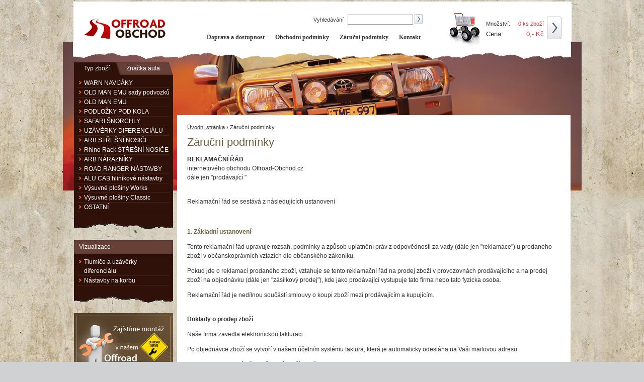

--- FILE ---
content_type: text/html
request_url: http://www.offroad-obchod.cz/zarucni-podminky
body_size: 5715
content:
<!DOCTYPE html PUBLIC "-//W3C//DTD XHTML 1.0 Strict//EN" "http://www.w3.org/TR/xhtml1/DTD/xhtml1-strict.dtd">
<html xmlns="http://www.w3.org/1999/xhtml">
<head>
<meta http-equiv="Content-Type" content="text/html; charset=utf-8" />
<title>Záruční podmínky | Offroad obchod</title><link rel="stylesheet" type="text/css" media="screen" href="/styles/offroad.css" />
<link rel="stylesheet" type="text/css" media="screen" href="/styles/ReMooz.css" />
<link rel="stylesheet" type="text/css" media="print" href="/styles/offroad.print.css" />
<!--[if lte IE 7]>
  <link rel="stylesheet" type="text/css" media="screen" href="/styles/offroad.ie7.css"  />
<![endif]-->
<!--[if lte IE 6]>
  <link rel="stylesheet" type="text/css" media="screen" href="/styles/offroad.ie6.css"  />
<![endif]-->
<link rel="shortcut icon" href="/favicon.ico" />
<script type="text/javascript" src="/scripts/mootools-1.2.6-core-yc.js"></script>
<script type="text/javascript" src="/scripts/mootools-1.2-more.js"></script>
<script type="text/javascript" src="/scripts/ReMooz.js"></script>
<script type="text/javascript" src="/scripts/offroad.js"></script>
<script type="text/javascript" src="/scripts/reftracker.js"></script>
</head>

<body>
<!-- Page wrapper -->
<div id="page-wrapper">

  <!-- Header -->
  <div id="header">
  	<div id="horni-lista">
    	<div id="logo">
      	<a href="/">Offroad obchod</a>
      </div>
    </div>
  </div>
  <!--/ Header -->
  <div id="flash-auto">
    <img src="/images/banner-overlay.png" alt="" class="overlay"/>
    <img src="/images/flash/img/image1.jpg" class="image active" data-image="1">
    <img src="/images/flash/img/image2.jpg" class="image" data-image="2">
  </div>

  <!-- Content -->
  
<div id="content">
	<div id="breadcrumbs">
		<a href="/">Úvodní stránka</a> › Záruční podmínky	</div>
	
  <h1>Záruční podmínky</h1>

	<p><strong>REKLAMAČNÍ ŘÁD</strong><br />
internetového obchodu Offroad-Obchod.cz<br />
dále jen &quot;prodávající &quot;</p>
<p><br />
Reklamační řád se sestává z následujících ustanovení</p>
<p>&nbsp;</p>
<p><span style="color: #6d5e3c"><strong>1. Základní ustanovení</strong></span></p>
<p>Tento reklamační řád upravuje rozsah, podmínky a způsob uplatnění práv z odpovědnosti za vady (dále jen &quot;reklamace&quot;) u prodaného zboží v občanskoprávních vztazích dle občanského zákoníku.</p>
<p>Pokud jde o reklamaci prodaného zboží, vztahuje se tento reklamační řád na prodej zboží v provozovnách prodávajícího a na prodej zboží na objednávku (dále jen &quot;zásilkový prodej&quot;), kde jako prodávající vystupuje tato firma nebo tato fyzicka osoba.</p>
<p>Reklamační řád je nedílnou součástí smlouvy o koupi zboží mezi prodávajícím a kupujícím.</p>
<p><br />
<strong>Doklady o prodeji zboží </strong></p>
<p>Naše firma zavedla elektronickou fakturaci.</p>
<p>Po objednávce zboží se vytvoří v našem účetním systému faktura, která je automaticky odeslána na Vaši mailovou adresu.</p>
<p>Tato faktura je platná až po převzetí zboží od přepravce. <br />
&nbsp;</p>
<p><span style="color: #6d5e3c"><strong>2. Obsah záruky </strong></span></p>
<p><strong>Záruka </strong></p>
<p>Prodávající odpovídá za vady, které má zboží při jeho převzetí kupujícím a za vady, které se vyskytnou na zboží po jeho převzetí kupujícím v záruční době.</p>
<p><strong>Délka záruční doby</strong></p>
<p>Pokud délka záruční doby není uvedena na dokladech o prodeji zboží, činí záruční doba 24 měsíců. Záruční doba začíná běžet ode dne převzetí zboží kupujícím.</p>
<p><strong>Práva ze záruky</strong></p>
<p>Jde-li o vadu, kterou nelze odstranit a zákazník nepožaduje výměnu produktu, má zákazník právo na přiměřenou slevu z kupní ceny nebo odstoupit od kupní smlouvy.</p>
<p>Záruka se vztahuje na vady materiálu, funkční vady nebo vady vzniklé při výrobě.</p>
<p>Prodávající je povinen plnit své závazky vyplývající ze záruky pouze tehdy, pokud kupující není v prodlení s úhradou kupní ceny zboží.</p>
<p>Záruka se nevztahuje na závady zboží vzniklé po převzetí nesprávnou přepravou a nesprávným skladováním, neodborným nebo nepřiměřeným zacházením, provozem za neobvyklých podmínek, fyzickým poškozením a na závady vzniklé neodvratnou událostí (oheň, voda apod.).</p>
<p>Záruka se nevztahuje na opotřebení vzniklé běžným užíváním zařízení.</p>
<p>Záruka platí pouze pro kupujícího uvedeného v dokladech o prodeji zboží, není možno ji postoupit třetí osobě. <br />
&nbsp;</p>
<p><span style="color: #6d5e3c"><strong>3. Odstoupení od kupní smlouvy (ZÁSILKOVÝ OBCHOD)</strong></span></p>
<p><strong>Obecná ustanovení dle občanského zákonu </strong></p>
<p>V případě, kdy prodej zboží (resp. realizace předmětu plnění) je uskutečněn na základě smlouvy uzavřené při použití prostředků komunikace na dálku (zejména elektronický obchod na Internetu), má spotřebitel právo od smlouvy odstoupit do 14 dnů od převzetí plnění. Pouze v případě, pokud by dodavatel nepředal spotřebiteli informace, které je podle &sect; 53 občanského zákoníku povinen předat, činí tato lhůta 3 měsíce od převzetí plnění. Jestliže jsou informace řádně předány v jejím průběhu, dochází k ukončení tříměsíční lhůty a počíná od té doby běžet lhůta čtrnáctidenní. Oznámení spotřebitele o odstoupení od smlouvy uzavřené na dálku musí být dodavateli doručeno do skončení lhůty pro odstoupení a dodavateli musí být řádně vráceno kompletní zboží (plnění) v původním stavu se všemi doklady a dokumentací, které byly spotřebiteli dodány. Spotřebitel vrací zboží na adresu dodavatele. Důsledkem odstoupení je povinnost stran vrátit si vše, co podle smlouvy dostaly. Přímé náklady na vrácení zboží nese spotřebitel. Po odstoupení a řádném vrácení zboží spotřebitelem je dodavatel povinen bez zbytečného odkladu vrátit spotřebiteli částku za zboží zaplacenou. Smlouvu uzavřenou na dálku se spotřebitelem lze zrušit jen za podmínek stanovených občanským zákoníkem (&sect; 49, &sect; 517 odst.1, &sect; 597, &sect; 623, &sect; 679). <br />
Podmínky pro odstoupení od smlouvy</p>
<p>Rozhodne-li se zákazník pro odstoupení od smlouvy v zákonné lhůtě, musí dodržet níže uvedené podmínky:</p>
<p>Zákazník kontaktuje prodávajícího s žádostí o odstoupení od kupní smlouvy. Uvede informace o číslu objednávky nebo faktury, data nákupu a čísla účtu nebo adresy pro vrácení peněz.<br />
Zákazník zboží zašle zpět na adresu uvedenou na prodejních dokladech a to za následujících podmínek: <br />
zboží nesmí být použité <br />
zboží musí být nepoškozené <br />
zboží musí být kompletní <br />
musí být přiložen danový doklad ( ofocená faktura z mailu )</p>
<p>&nbsp;</p>
<p>Zákazník zboží posílá doporučeně a pojištěné, prodávající neručí za jeho případnou ztrátu na cestě. Zboží nesmí být zasláno na dobírku. Takováto zásilka nebude převzata.</p>
<p>&nbsp;</p>
<p>Při splnění všech výše uvedených podmínek pro vrácení zboží, prodávající peníze za zboží převodem na účet zákazníka a to nejpozději do 30 pracovních dnů po fyzickém obdržení zboží.</p>
<p>Vrácená částka se bude rovnat rozdílu kupní ceny a nákladů, které prodejce vynaložil v souvislosti s dodáním zboží zákazníkovi (např. přepravné apod.).</p>
<p>V případě nesplnění některé z výše uvedených podmínek, bude zákazník kontaktován prodávajícím za účelem dohodnutí podmínek odstoupení od smlouvy . Nedojde-li k vzájemně přijatelné dohodě se zákazníkem, nebude požadavek na odstoupení od spotřebitelské smlouvy akceptován a zboží bude vráceno na náklady odesílajícího zpět. <br />
&nbsp;</p>
<p><strong><span style="color: #6d5e3c">4. Místo a způsob uplatnění reklamace </span></strong></p>
<p><strong>Reklamační místo </strong></p>
<p>V případě výskytu vady zboží v záruční době je místem pro uplatnění reklamace provozovna prodávajícího.</p>
<p>Při uplatňování záruky v provozovně dodavatele je zákazník povinen se řídit pokyny v kapitole Způsob uplatnění reklamace</p>
<p>Při uplatnění reklamace je nutno předložit doklady o prodeji. Dále je nutno předložit reklamované zboží, které je kompletní. Kupující je povinen uvést o jakou vadu jde a jak se vada projevuje. <br />
&nbsp;</p>
<p><span style="color: #6d5e3c"><strong>5. Zánik záruky</strong></span></p>
<p>Práva z odpovědnosti za vady zboží zaniknou, nebyla-li uplatněna ve stanovené záruční době, nebo nebyly-li dodrženy podmínky stanovené tímto reklamačním řádem.</p>
<p><br />
<span style="color: #6d5e3c"><strong>6. Závěrečná ustanovení</strong></span></p>
<p>Pokud z kupní smlouvy vyplývá jiný způsob uplatnění reklamace nebo jiný obsah záruky, má tato odchylná úprava přednost před ustanovením tohoto reklamačního řádu.</p>
<p>Tento reklamační řád nabývá účinnosti dnem vyhlášení, tj. 1.10.2007, a je k dispozici na provozovnách prodávajícího.</p>
<p>Tento reklamační řád ruší všechny předchozí ustanovení o vyřizování spotřebitelských reklamací a záruce s platností od 1.10.2007</p>
<p>Prodávající si vyhrazuje právo změny tohoto reklamačního řádu bez předchozího upozornění. <br />
&nbsp;</p>	
	<div class="clear"></div>

</div>  <!--/ Content -->

  <!-- Side bar -->
	<div id="side-bar">
    <!-- Side menu -->
    <div id="menu">
	<div class="kat-menu km-zbozi">
		<a href="" class="typ-zbozi mtoggler">Typ zboží</a>
		<a href="" class="znacka-auta mtoggler">Značka auta</a>
	</div>
	<ul class="menu active">
						<li><a href="/typ-zbozi/warn-navijaky">WARN NAVIJÁKY</a>
		        </li>
				<li><a href="/typ-zbozi/podvozky">OLD MAN EMU sady podvozků</a>
		        </li>
				<li><a href="/typ-zbozi/old-man-emu">OLD MAN EMU</a>
		        </li>
				<li><a href="/typ-zbozi/podlozky-pod-kola">PODLOŽKY POD KOLA</a>
		        </li>
				<li><a href="/typ-zbozi/safari-snorchly">SAFARI ŠNORCHLY</a>
		        </li>
				<li><a href="/typ-zbozi/uzaverky-diferencialu">UZÁVĚRKY DIFERENCIÁLU</a>
		        </li>
				<li><a href="/typ-zbozi/stresni-nosice">ARB STŘEŠNÍ NOSIČE</a>
		        </li>
				<li><a href="/typ-zbozi/rhino-rack-stresni-nosice-1">Rhino Rack STŘEŠNÍ NOSIČE</a>
		        </li>
				<li><a href="/typ-zbozi/arb-narazniky">ARB NÁRAZNÍKY</a>
		        </li>
				<li><a href="/typ-zbozi/nastavby">ROAD RANGER NÁSTAVBY</a>
		        </li>
				<li><a href="/typ-zbozi/alu-cab-hlinikove-nastavby">ALU CAB hliníkové nástavby</a>
		        </li>
				<li><a href="/typ-zbozi/vysuvne-plosiny-works">Výsuvné plošiny Works</a>
		        </li>
				<li><a href="/typ-zbozi/vysuvne-plosiny-classic">Výsuvné plošiny Classic</a>
		        </li>
				<li><a href="/typ-zbozi/ostatni-2">OSTATNÍ</a>
		        </li>
			</ul>
	<ul class="menu">
				<li><a href="/znacka/fiat">FIAT</a>
		        </li>
				<li><a href="/znacka/ford">FORD</a>
		        </li>
				<li><a href="/znacka/hummer">HUMMER</a>
		        </li>
				<li><a href="/znacka/isuzu">ISUZU</a>
		        </li>
				<li><a href="/znacka/jeep">JEEP</a>
		        </li>
				<li><a href="/znacka/land-rover">LAND ROVER</a>
		        </li>
				<li><a href="/znacka/mazda">MAZDA</a>
		        </li>
				<li><a href="/znacka/mercedes">MERCEDES</a>
		        </li>
				<li><a href="/znacka/mitsubishi">MITSUBISHI</a>
		        </li>
				<li><a href="/znacka/nissan">NISSAN</a>
		        </li>
				<li><a href="/znacka/renault">RENAULT</a>
		        </li>
				<li><a href="/znacka/suzuki">SUZUKI</a>
		        </li>
				<li><a href="/znacka/toyota">TOYOTA</a>
		        </li>
				<li><a href="/znacka/vw">VW</a>
		        </li>
			</ul>
</div>


		<div id="menu-rady">
			<div id="menu-rady-heading">
				Vizualizace
			</div>
			<ul class="active">
      	<li class=""><a class="" href="/vizualizace-tlumicu-a-uzaverky-diferencialu/">Tlumiče a uzávěrky diferenciálu</a>
        	         
        </li>
		<li><a href="/vizualizace-nastavby-na-korbu/">Nástavby na korbu</a></li>
      </ul>
    </div>
    
             	<!--/ Side menu -->
    <!-- Montaz -->
    <div id="montaz">
    	<a href="http://www.offroadservis.cz/" class="overlap">Zajistíme montáž v našem Offroad autoservisu<span></span></a>
    </div>
    <!--/ Montaz -->

    <!-- doporucujeme -->
    <div class="left-box">
    	<h2 class="sipka-khaki33"><strong>Doporučujeme</strong></h2>
      <ul class="">
        <li><a href="http://www.zazitky.cz/automobilove-zazitky/skola-smyku/">Škola smyku</a></li>
        <li><a href="http://vanocni.zazitky.cz/">Vánoční dárky</a></li>
        <li><a href="http://www.jninterier.cz/kuchyne/">Kuchyně</a></li>
        <li><a href="http://www.autoservis-kupcik.cz/" target="_blank">Autoservis</a></li>
        <li><a href="http://www.oldmanemu.cz/typ-zbozi/sady-podvozku">Podvozky</a></li>
        <li><a href="http://www.jninterier.cz/vestavene-skrine/">Vestavěné skříně</a></li>
        <li><a href="http://www.dumknihy.cz/fifty-shades-darker-padesat-odstinu-temnoty">Padesát odstínů temnoty</a></li>
        <li><a href="http://www.ms-v-hokeji.cz/">MS v hokeji 2016</a></li>
        <li><a href="http://www.topenivodaplyn.cz/junkers">Junkers</a></li>
        <li><a href="http://www.dumknihy.cz/prazdne-misto">Prázdné místo</a></li>
      </ul>
      <div class="clear"></div>
    </div>
    <!--/ doporucujeme -->

	</div>
  <!--/ Side menu -->
  <!-- Top menu -->
  	<div id="top-menu">
  	<ul>
      <li><a href="/doprava-a-dostupnost">Doprava a dostupnost</a></li>
      <li><a href="/obchodni-podminky">Obchodní podmínky</a></li>
      <li><a href="/zarucni-podminky">Záruční podmínky</a></li>
      <li><a href="/kontakt">Kontakt</a></li>
    </ul>
  </div>
  <!--/ Top menu -->
  <!-- Search -->
	<div id="search">
  	<form action="/vyhledavani" method="get">
    	<fieldset>
      <p><label for="search">Vyhledávání </label>
      	<input type="text" name="q" class="input" value="" />
        <input type="submit" name="send" class="send" value="&nbsp;" />
      </p>
      </fieldset>
    </form>
  </div>
  <!--/ Search -->
  <!-- Kosik -->
	<div id="kosik">
		<a href="/kosik" style="text-decoration: none;">
    	<div>
      	Množství:
        <div class="right absolute"><span id="kosik-mnozstvi">0</span> ks zboží</div>
      </div>
      <div id="cena">
      	Cena:
        <div class="right absolute"><span id="kosik-cena">0,-</span>&nbsp;Kč</div>
      </div>
      <img id="kosik-button" src="/images/kosik-button.png" width="29" height="45" alt="Košík" />
	  </a>
  </div>
  <!--/ Kosik -->
  <!-- Footer -->
    <div id="footer">
        <p id="giant">
      <a href="http://www.giant.cz/internetovy-obchod/">Internetový obchod</a> a <a href="http://www.seo.cz/">SEO</a>: <a href="http://www.giant.cz/"><img width="46" height="13" alt="Giant" src="/images/logo-giant.gif" /></a>
		</p>
    <p id="copy">(c) 2009 Offroad obchod&nbsp;&nbsp;|&nbsp;&nbsp;<a href="/odkazy">Odkazy</a></p>
  </div>
  <!--/ Footer -->

</div>
<!--/ Page wrapper -->
<!-- Analytics -->
<script type="text/javascript">
var gaJsHost = (("https:" == document.location.protocol) ? "https://ssl." : "http://www.");
document.write(unescape("%3Cscript src='" + gaJsHost + "google-analytics.com/ga.js' type='text/javascript'%3E%3C/script%3E"));
</script>
<script type="text/javascript">
try {
var pageTracker = _gat._getTracker("UA-4044390-25");
pageTracker._trackPageview();
} catch(err) {}</script>
<!--/ Analytics -->

<script type="text/javascript" src="/scripts/slider.js"></script>

</body>
</html>

--- FILE ---
content_type: text/css
request_url: http://www.offroad-obchod.cz/styles/offroad.css
body_size: 6677
content:
@charset "utf-8";
/* CSS Document */


/*******************************************************************/
/*                                                           RESET */
/*******************************************************************/
* { padding: 0px; margin: 0px; }

body { font-family: Arial, Helvetica, sans-serif; color: #000000; font-size: 12px; line-height: 18px; background-color: #FFFFFF; }
strong {font-weight: bold;}
blockquote, address { font-style: normal; }

/*******************************************************************/
/*                                                          GLOBAL */
/*******************************************************************/
.clear { clear: both; height: 0px; overflow: hidden;}
.hide { display: none; }
.left { text-align: left; }
.right { text-align: right; }
.center { text-align: center; }
.small { font-size: 11px; }
.note { font-size: 12px; line-height: 140%; }
.big { font-size: 14px; }
.valign-middle { vertical-align: middle; }


img { border: none; }
a img { border: none; }
a { color: #333333; text-decoration: underline; outline: 0px !important; }
a:active { outline: none !important; }

img.right { float: right; margin-left: 8px; margin-bottom: 5px; margin-top: 3px; }
img.left { float: left; margin-right: 8px; margin-bottom: 5px; margin-top: 3px; }

hr { display: none; }
.hr-line { height: 1px; overflow: hidden; background-color: #E7E7E7; }

/***************/
/* OVERLAPPING */
/***************/
.overlap,
.overlap * { display: block; position: relative; overflow: hidden; }
.overlap span { position: absolute; left: 0px; top: 0px; background-position: left top; background-repeat: no-repeat; }
a.overlap span,
.overlap a span { cursor: pointer; }

/********/
/* FORM */
/********/
form {}
input, select, textarea { font-family: Arial, Helvetica, sans-serif; }

/************************/
/* BASIC TAG DEFINITION */
/************************/
body { color: #333333; background: #D0D1D3 url(/images/body-bg.jpg); }
h1 { color: #6D5E3C; font-size: 22px; font-weight: normal; line-height: 22px; padding-bottom: 14px; width: 370px; }
h1 { width: auto; }
#detail h1 { font-size: 22px; line-height: 22px; }
#homepage h1 { color: #6D5E3C; font-size: 22px; font-weight: normal; line-height: 22px; padding-bottom: 14px; padding-top: 5px; }
h2 { color: #333333; font-size: 14px; font-weight: bold; text-transform: uppercase; padding-bottom: 14px; }
h3 { color: #333333; font-size: 12px; font-weight: bold; }
p, ol, ul { padding-bottom: 12px; }
.no-padding { padding-bottom: 0px; }
ol { padding-left: 20px; }
ul { padding-left: 10px; }
ul li { padding-left: 11px; list-style: none; }

ul a { text-decoration: none; }
ul a:hover { text-decoration: underline; }
a { color: #333333; text-decoration: underline; }

sub, sup { vertical-align: inherit; }
sub { position: relative; top: 0.4em; font-size: 0.8em; }
sup { position: relative; top: -0.4em; font-size: 0.8em; }

form {}
fieldset { border: none; background: none; }
form .input, textarea { font-family: Arial; font-size: 12px; color: #333333; border: 1px solid #999999; padding: 2px 5px; }
form textarea { background: transparent none repeat scroll 0 0; border: 1px solid #999999; color: #666666; height: 100px; overflow: hidden; width: 400px; }

button { cursor: default; }

.clickable * { cursor: pointer; }

/*******************************************************************/
/*                                                          LAYOUT */
/*******************************************************************/
body { text-align: center; padding-top: 3px; }

#page-wrapper { width: 1031px; margin: 0px auto; text-align: left; position: relative; background: url(/images/head-bg.jpg) scroll -1px 80px no-repeat; top: 0; }

/*******************************************************************/
/*                                                          HEADER */
/*******************************************************************/
#horni-lista { position: relative;width: 990px; height: 80px; background: #FFFFFF; margin-left: 21px; }
#logo { width: 206px; height: 48px; overflow: hidden; padding-top: 30px; padding-left: 20px; }
#logo a { width: 189px; height: 48px; display: block; background: url(/images/logo.png) top left no-repeat; padding-top: 48px; }

#search { position: absolute;  }

#flash-auto { height: 296px; }

/********************/
/* EDIT PAGE BUTTON */
/********************/
#edit-page {  position: fixed; top: 0px; right: 0px; background: white; border: 1px solid #999999; border-right: none; border-top: none; }
#edit-page a { display: block; width: 16px; height: 16px; padding: 7px; text-align: center; }

/*******************************************************************/
/*                                                          FOOTER */
/*******************************************************************/
#footer { text-align: center; color: #19718F; margin: 0 22px 0 0; padding: 0 0 30px; /*height: 52px; background: #FFFFFF;*/ position: relative; overflow: auto; float: right; clear: right; width: 782px; }
#footer h2 { position: relative; top: -33px; left: -5px; padding: 0; margin: 0; }
#footer a { text-decoration: none;  }
#footer a:hover { text-decoration: underline; }

#copy a { color: #FFFFFF; text-decoration: none; }
#copy a:hover { text-decoration: underline; }

#footer .banner { width: 287px; float: left; text-align: left; font-size: 11px; color: #333333; margin-top: -32px; position: relative; }
#footer .banner p { margin-top: 10px; }
#footer .banner a { text-decoration: underline; }
#footer .banner img { float: left; margin-right: 10px; }
#footer .pneuservis { text-align: center; }
#footer .pneuservis img { float: none; margin-left: 50px; }
#footer .prostredni { border-left: 1px solid #CCCCCC; border-right: 1px solid #CCCCCC; }
#footer .prostredni img { margin-left: 46px; }
#footer .pneuklik { width: 345px; padding-left: 30px; padding-right: 10px; }

#copy { float: left; padding: 0 4px; /*position: absolute; bottom: -25px; left: 5px;*/ background: #222D41; color: #FFFFFF; font-size: 11px; }
#giant { float: right; padding: 0 4px; /*position: absolute; bottom: -25px; right: 5px;*/ background: #222D41; color: #FFFFFF; font-size: 11px; }
#giant a { color: #FFFFFF; }
#giant img { vertical-align: middle; margin-top: -1px; }

/*******************************************************************/
/*                                                          SEARCH */
/*******************************************************************/
#search { width: 235px; position: absolute; top: 25px; left: 498px; }
#search label { font-size: 11px; margin-right: 5px; }
#search input.input { width: 118px; }
#search input.send { width: 16px; height: 20px; background: url(/images/search-send-button.png) top left no-repeat; border: none; }

/*******************************************************************/
/*                                          KOSIK - top            */
/*******************************************************************/
#kosik { width: 150px; height: 80px; position: absolute; top: 10px; right: 40px; background: url(/images/kosik.jpg) scroll 0 10px no-repeat; padding-left: 75px; padding-top: 20px; font-size: 11px; }
#kosik div { position: relative; margin-top: 5px; }
#kosik .absolute { position: absolute; top: 0; right: 35px; margin-top: 0; color: #C72F3B; }
#kosik img#kosik-button { float: right; margin-top: 0; display: block; width: 29px; height: 45px; position: absolute; top: 20px; right: 0; }
#kosik #cena { margin-top: 3px; font-size: 13px; }

/*******************************************************************/
/*                                                            MENU */
/*******************************************************************/
#top-menu { width: 550px; position: absolute; top: 62px; left: 265px; overflow: hidden; font-family: Trebuchet MS; }
#top-menu ul { margin: 0; padding: 0; position: relative; }
#top-menu ul li { float: left; margin-left: 21px; padding: 0; display: inline; }
#top-menu ul li a { font-weight: bold; }


#side-bar { width: 197px; position: relative; float: left; top: -230px; margin: 0 0 -160px 0; left: 22px; }

#menu-rady, #menu { margin: 0; background: url(/images/menu-bottom-border.gif) bottom no-repeat; padding-bottom: 28px; position: relative; }
#menu-rady ul, #menu ul { display: none; }
#menu-rady ul.submenu, #menu ul.submenu { display: block; float: left; background: #43221A; }
#menu-rady ul.active, #menu ul.active { display: block; }

#menu-rady ul, #menu ul { margin: 0; padding: 7px; background: #30110A; }
#menu-rady li, #menu li { padding: 0px; margin: 0px; background: none; list-style: none; padding: 0px; border-bottom: 1px solid #45231B; }
#menu-rady a, #menu a { display: block; text-decoration: none; line-height: 18px; color: #FFFFFF; background: url(/images/menu-odrazka.gif) scroll 3px 5px no-repeat; padding-left: 13px; clear: both; }
#menu-rady a:hover, #menu-rady a.active, #menu a:hover, #menu a.active { background-color: #674137; }

#menu-rady ul li ul, #menu ul li ul { margin-top: 5px; margin-bottom: 5px; padding: 0; }
#menu-rady ul li ul li, #menu ul li ul li { margin: 0; padding: 0; border: none; font-size: 11px; width: 183px; }
#menu-rady ul li ul li a, #menu ul li ul li a { padding-left: 23px; background: url(/images/menu-sub-odrazka.gif) scroll 13px 6px no-repeat; }

#menu-rady ul.submenu li, #menu ul.submenu li { padding-bottom: 5px; display: inline; float: left; position: relative; }
#menu-rady ul.submenu li a, #menu ul.submenu li a { line-height: 14px; }

.km-zbozi { background: url(/images/menu-top-bg.gif) top left no-repeat; }
.km-znacka { background: url(/images/menu-top-bg-znacka.gif) top left no-repeat; }
#menu .kat-menu { position: absolute; top: -25px; height: 25px; width: 197px; line-height: 25px; }
#menu .kat-menu a { display: inline; background: none; padding: 0; margin: 0; }
#menu .kat-menu .typ-zbozi { padding-left: 20px; }
#menu .kat-menu .znacka-auta { padding-left: 30px; }
#menu .kat-menu a:hover { background: none; }


#montaz { margin-top: 20px; }
#montaz a { height: 142px; display: block; }
#montaz span { width: 197px; height: 142px; background: url(/images/montaz.jpg) top left no-repeat; }

/***********************/
/*           menu rady */
/***********************/
#menu-rady-heading { background: url(/images/menu-rady-top-bgr.png) 0 0 no-repeat; line-height: 28px; color: #FFFFFF; padding-left: 10px; margin-top: 20px; }

/***********************/
/*            left box */
/***********************/
.left-box { background: #FFFFFF; margin-top: 40px; position: relative; padding-top: 15px; padding-bottom: 10px; }
.left-box h2 { left: 5px; margin: 0; padding: 0; position: absolute; top: -20px; }
.left-box ul { }
.left-box li { padding: 0; width: 46%; float: left; font-size: 11px; }
.left-box a { text-decoration: underline; }
.left-box a:hover { text-decoration: none; }


/*******************************************************************/
/*                                                      MAIN FRAME */
/*******************************************************************/
#content { width: 742px; background: #FFFFFF; margin-top: -150px; padding: 15px 20px 25px; margin-bottom: 15px; position: relative; padding-bottom: 15px; float: right; right: 22px; }
#filtr { padding: 10px; background: #EBEBEB; margin-bottom: 10px; border: 1px solid #DFDCD4; width: 720px; }
#filtr strong { font-size: 14px; color: #6D5E3C; display: block; }
#filtr ul { padding: 0; margin: 0; }
#filtr ul li { float: left; background: url(/images/filtr-odrazka.gif) scroll 4px 7px no-repeat; margin-right: 10px; margin-top: 2px; }
#filtr ul li a { color: #6D5E3C; text-decoration: underline; }
#filtr ul li a:hover { text-decoration: none; }

#content ul { padding-bottom: 14px; }
#content ul li { list-style-type: square; list-style-position: inside; }
#filtr ul li { list-style-type: none; }
#content ul a { text-decoration: underline; }
#content ul a:hover { text-decoration: none; }

.text-column { float: left; padding-bottom: 10px; }
.leva { padding-right: 20px; }
.col414 { width: 414px; }
#welcome-text { margin-bottom: 20px; }
.col308 { width: 308px; }

#content .news-date-name, #content .news-date-name a { color: #A20000; }
#content .news img { float: left; margin-right: 10px; }
#content .news p { font-size: 11px; }

h2.sipka-red30 { height: 30px; background: url(/images/nadpis-sipka-red30.gif) top left no-repeat; font-size: 12px; font-weight: bold; padding-bottom: 0; text-transform: uppercase; }
h2.sipka-red30 strong { height: 22px; background: #A20000; padding: 0 10px; color: #FFFFFF; line-height: 22px; display: block; float: left; }

h2.sipka-red33 { height: 33px; background: url(/images/nadpis-sipka-red33.gif) top left no-repeat; font-size: 14px; font-weight: bold; padding-bottom: 10px; text-transform: uppercase; }
h2.sipka-red33 strong { height: 26px; background: #A20000; padding: 0 10px; color: #FFFFFF; line-height: 26px; display: block; float: left; }

h2.sipka-khaki33 { height: 33px; background: url(/images/nadpis-sipka-khaki33.gif) top left no-repeat; font-size: 12px; font-weight: bold; padding-bottom: 10px; text-transform: none; }
h2.sipka-khaki33 strong { height: 26px; background: #6D5E3C; padding: 0 10px; color: #FFFFFF; line-height: 26px; display: block; float: left; font-weight: normal; }

#flash-carousel { position: absolute; top: -50px; right: -14px; width: 415px; float: none; height: 220px; clear: both; }

/* Vypis produktu */
.product-box { width: 212px; height: 220px; float: left; border: 1px solid #CCCCCC; margin-right: 20px; margin-bottom: 20px; padding: 10px; position: relative; }
.last { margin-right: 0; }

.product-name { font-size: 14px; font-weight: bold; color: #6D5E3C; margin-bottom: 0; display: block; }
.obj-cislo { margin-bottom: 5px; font-size: 11px; padding-bottom: 0; }

.product-image { width: 115px; float: left; }
.product-popis { width: 97px; float: left; font-size: 11px; }
.product-popis p { padding-bottom: 7px; }
.cena { text-align: right; color: #999999; position: absolute; bottom: 35px; right: 10px; }
.cena p { padding-bottom: 0; }
.cena .castka { font-size: 20px; font-weight: bold; }
.cena .castka-info { font-size: 10px; }

.buttons { position: absolute; bottom: 10px; }
.buttons a { display: block; float: left; padding-left: 29px; font-weight: bold; font-size: 12px; text-decoration: none; color: #FFFFFF; }
a.koupit, a.koupit-sady { width: 48px; height: 24px; line-height: 23px; background: url(/images/koupit.png) top left; margin-right: 10px; }
a.detail { width: 41px; height: 24px; line-height: 23px; background: url(/images/detail.png) top left; }

a.zrusit-filtr { display: block; width: 50px; height: 30px; background: #F2F1EE url(/images/zrusit-filtr.gif) scroll 10px 10px no-repeat; float: left; padding-left: 30px; padding-right: 5px; line-height: 26px; margin-left: 15px; position: relative; top: -5px; }
#filtr p { float: left; padding-bottom: 0; }
#filtr p a { color: #6D5E3C; }



/* breadcrumbs */
#breadcrumbs { font-size: 11px; margin-bottom: 10px; }

/* razeni */
#razeni { position: absolute; top: 10px; right: 20px; font-size: 11px; }

#search-product-list #razeni { top: 0px; right: 0px; }

#razeni select { border: 1px solid #CCCCCC; margin-right: 15px; font-size: 11px; padding: 2px; }
#razeni select.polozky { margin-right: 0; }

#search-product-list { position: relative; }

/* more text toggler */
.more-text { cursor: pointer; padding-left: 10px; background: url(/images/more-text-close.gif) 0px 3px no-repeat; font-size: 11px; }
.expand { background: url(/images/more-text-expand.gif) 0px 3px no-repeat; }

/* paging */
#paging { position: absolute; font-size: 11px; }
#paging-bottom { font-size: 11px; float: right; }
#paging-top { position: absolute; font-size: 11px; top: 40px; right: 19px; }

#search-product-list #paging-top { top: 28px; right: 0px; }

.paging a { display: block; width: 23px; height: 23px; border: 2px solid #EEEFF1; line-height: 23px; text-align: center; float: left; margin-left: 3px; text-decoration: none; background: #FFFFFF; }
.paging a:hover { border: 2px solid #6E5F3D; color: #6E5F3D; font-weight: bold; }
.paging span { border: 2px solid #6E5F3D; color: #6E5F3D; font-weight: bold; display: block; width: 23px; height: 23px; line-height: 23px; text-align: center; float: left; margin-left: 3px; text-decoration: none; background: #FFFFFF; }

/* detail */
#content .two-cols { width: 371px; float: left; }
.product-intro { font-size: 16px; margin-bottom: 30px; padding: 0; }

.tab-cena { width: 330px; border-top: 1px solid #CCCCCC; line-height: 30px; }
.tab-cena p { margin: 0; padding: 0; }
.tab-cena p.label { width: 150px; float: left; font-weight: bold; }

.tab-cena p.cena-s-dph { font-size: 20px; font-weight: bold; }

.mnozstvi-block { float: right; margin-top: 10px; margin-right: 25px; }
.mnozstvi { float: left; height: 12px; border: 2px solid #6E5F3D; text-align: center; font-size: 11px; padding: 3px; line-height: 12px; margin: 0 2px; font-weight: bold; width: 33px; }
a.mnozstvi { display: block; width: 18px; text-decoration: none; border: 2px solid #EEEFF1; padding: 0px; height: 18px; line-height: 18px; margin: 0; font-size: 14px; background: #FFFFFF; }
a.mnozstvi:hover { border: 2px solid #6E5F3D; color: #6E5F3D; font-weight: bold; }

button.buy, button.buy-sada { color: #FFFFFF; float: right; margin-bottom: 15px; cursor: pointer; border: none; padding: 0; background: none; display: inline; width: 106px; height: 41px; margin-right: 40px; }
button.buy span, button.buy-sada span { display: block; width: 71px; height: 39px; background: url(/images/koupit-detail.png) top left no-repeat; padding-left: 32px; line-height: 38px; text-align: left; font-size: 20px; margin: 0; font-weight: bold; text-decoration: none; }

.product-detail-popis { clear: both; width: 330px; }

.tab-udaje { width: 230px; border-top: 1px solid #CCCCCC; line-height: 30px; }
.spodni { border-bottom: 1px solid #CCCCCC; margin-bottom: 20px; }
.tab-udaje p { margin: 0; padding: 0; }
.tab-udaje p.label { width: 120px; float: left; font-weight: bold; }

.docs-2-down a { display: block; line-height: 18px; padding-left: 25px; background: url(/images/pdf-ico.png) top left no-repeat; margin-bottom: 5px; }
a.zvetsit { display: block; font-size: 11px; float: right; background: url(/images/mag-ico.png) scroll 0 3px no-repeat; padding-left: 15px; }

#detail-nahledy { clear: both; padding-top: 15px; padding-bottom: 15px; }
#detail-nahledy a { margin: 10px; }

#tagy h2 { font-size: 12px; font-weight: bold; padding-bottom: 0; }

#product-categories ul { font-size: 10px; padding: 0; }
#product-categories h2 { font-size: 12px; padding-bottom: 5px; }

/* Sitemap */
#sitemap ul { float: left; padding-right: 10px; width: 227px; list-style-position: outside; }

/* novinky */
.news-item { position: relative; margin-bottom: 20px; }
.news-item h3 { color: #A20000; }
.news-item img { float: left; margin-right: 15px; }
.news-item p.date { position: absolute; right: 0; top: 0; font-weight: bold; }
.news-item p.price { font-weight: bold; }

#delivery-address-toggler { margin-bottom: 20px; }
#content .page-order h2 { padding-bottom: 0; }

/**********/
/* BASKET */
/**********/
#basket { display: block; width: 70px; height: 60px; position: absolute; top: -15px; right: 5px; }
#basket a { background: url(/images/basket.png) no-repeat center top; display: block; width: 70px; padding: 43px 0px 0px 0px; text-align: center; font-size: 11px; text-decoration: none; }
#basket a:hover { text-decoration: underline; }

#step1 table { width: 100%; line-height: 20px; }
table .mnozstvi-block { margin: 0; padding: 0; float: left; width: 100px; }
th.mnozstvi, td.mnozstvi { float: none; border: none; white-space: nowrap; text-align: left; width: 160px; }
#step1 .cena, #step4 .cena { position: relative; }

#step1 table tr.odd { background-color: #F5F5F5; }
#step1 table th, #step1 table td { padding: 6px 10px 5px 13px; vertical-align: top; }

#step1, #step2, #step3, #step4 { color: #45231B; }
#step1 h2, #step2 h2, #step3 h2, #step4 h2 { color: #45231B; }

/* on page */
#giant-basket-popup, #giant-basket-popup-sada { background-color: #FFFFFF; border: 1px solid #004C6B; color: #333333; font-family: Arial,Helvetica,sans-serif; font-size: 12px; left: 0; line-height: 14px; padding: 13px 13px 37px; position: absolute; top: 0; width: 290px; }
#giant-basket-popup h3, #giant-basket-popup-sada h3 { color: #30110A; font-size: 14px; font-weight: bold; margin: 0; padding: 0 0 8px; text-transform: uppercase; }
#giant-basket-popup .input, #giant-basket-popup-sada .input { border-color: #ABADB3 #DBDFE6 #E3E9EF #E2E3EA; border-style: solid; border-width: 1px; font-family: Arial,Helvetica,sans-serif; font-size: 12px; margin-left: 5px; padding: 2px 5px; text-align: right;  vertical-align: middle; width: 20px; }
#giant-basket-popup .button, #giant-basket-popup-sada .button { background-color: #30110A; color: #FFFFFF; display: block; font-size: 11px; font-weight: bold; padding: 5px 7px; position: absolute; text-decoration: none; }
#giant-basket-popup .button.basket, #giant-basket-popup-sada .button.basket { background: #30110A url(/images/basket-popup-ico.png) no-repeat scroll 5px center; padding-left: 30px; right: 13px; }
#giant-basket-popup-close, #giant-basket-popup-close-sada { background: transparent url(/images/button-close.png) no-repeat scroll left top; display: block; height: 15px; overflow: hidden; position: absolute; right: 8px; top: 8px; width: 15px; }


/* piskni styles */
/**************/
/* OBJEDNAVKA */
/**************/
#page-order {}
.page-order h1 { background-color: #45231B; color: #FFFFFF; font-size: 15px; font-weight: bold; height: 43px; letter-spacing: normal; line-height: 43px; margin: 0 0 5px; padding: 0 15px; width: 712px; }

.page-order .input { border-color: #CCCCCC; }

#step1 table { width: 100%; color: #45231B; border-collapse: collapse; }
#step1 table th,
#step1 table td { padding: 6px 10px 5px 13px; vertical-align: top; }
#step1 table th { text-align: left; }
#step1 table a { color: #45231B; }
#step1 table img { vertical-align: middle; }
#step1 table td.mnozstvi { white-space: nowrap; color: #CCCCCC; }
#step1 table td.mnozstvi .count { margin-top: -1px; }
#step1 table td.mnozstvi img { margin-top: 2px; }
#step1 table tr.odd { background-color: #F5F5F5; }
#step1 table .count { padding: 0px 0px 0px 0px; width: 95px; float: left; }
#step1 table .count a { font-size: 14px; font-weight: bold; text-decoration: none; display: block; width: 18px; height: 18px; border: 2px solid #EEEFF1; float: left; text-align: center; margin-right: 2px; background-color: #FFFFFF; }
#step1 table .count input { border: 2px solid #0C94D6; width: 38px; color: #09498C; font-weight: bold; text-align: center; padding: 1px 0px; float: left; margin-right: 2px; }

#step1 table .cena { text-align: right; width: 80px; }
#step1 table .cena-s-dph { text-align: right; width: 67px; }

#step1 table .total td { font-weight: bold; font-size: 13px; }
#step1 table .total .cena-s-dph { font-weight: bold; font-size: 13px; }

#step1 .recalculate { border: none; padding: 0px; width: 92px; height: 24px; line-height: 24px; color: #FFFFFF; text-transform: uppercase; font-size: 10px; text-align: center; background: #45231B url(/images/button-goto-basket.gif) no-repeat left top; font-weight: bold; }

#step2 table { margin-bottom: 10px; }
#step2 table * { vertical-align: middle; }
#step2 table .input { margin-right: 30px; }
#step2 table label { line-height: 28px; padding-right: 5px; }
#step2 h2 { font-size: 14px; }
#step2 textarea { border-color: #CCCCCC; margin-left: 45px; }
#step2 #dodaci-adresa-toggler { padding-bottom: 5px; }
#dodaci-adresa-toggler input { padding: 0px; vertical-align: middle;  }
#dodaci-adresa.disabled *,
#content .dodaci-adresa.disabled *,
#dodaci-adresa.disabled input,
#content .dodaci-adresa.disabled input { color:#B7B7B7; border-color: #B7B7B7; }

#step3 table td { vertical-align: top; padding-right: 10px; padding-bottom: 5px; }
#step3 table h2 { margin: 0px; padding: 0px; font-size: 14px; width: 80px; }
#step3 form, #step2 form { margin-top: 15px; }
#form3 label { display: block; margin-left: 80px; padding-bottom: 3px; }
#form3 fieldset h2 { color: #333333; float: left; font-size: 14px; padding: 0; text-transform: none; width: 80px; color: #45231B; text-transform: uppercase; }
#form3 fieldset { margin-bottom: 10px; }

#step4 table { width: 100%; color: #45231B; border-collapse: collapse; margin-bottom: 20px; }
#step4 table th,
#step4 table td { padding: 6px 10px 5px 13px; vertical-align: top; }
#step4 table th { text-align: left; }
#step4 table a { color: #063564; }
#step4 table img { vertical-align: middle; }
#step4 table td.mnozstvi { white-space: nowrap; color: #CCCCCC; }
#step4 table td.mnozstvi .count { margin-top: -1px; }
#step4 table td.mnozstvi img { margin-top: 2px; }
#step4 table tr.odd { background-color: #F5F5F5; }

#step4 table .cena { text-align: right; width: 80px; top: 0px; right: 0; }
#step4 table .cena-s-dph { text-align: right; width: 67px; }

#step4 table .total td { font-weight: bold; font-size: 13px; }
#step4 table .total .cena-s-dph { font-weight: bold; font-size: 13px; }

#step4 table .code { font-size: 11px; width: 70px; padding-right: 0px; }
#step4 table th.code { visibility: hidden; }

#step4 h2 { font-size: 14px; }
#step4 .column { padding-bottom: 30px; }
#step4 .column h2,
#step4 .column address { padding-left: 15px; padding-top: 10px; }

#step4 .print-button { border: none; line-height: 23px; cursor: pointer; float: right; }

/* STEPS */
.login-errors { border: 1px solid #FF0000; color: #FF0000; font-weight: bold; padding: 14px; }


#content #steps { margin: 0px; padding: 0px; background-color: #F5F5F5; height: 35px; overflow: hidden; color: #674137; }
#content #steps li { list-style: none; font-size: 16px; font-weight: normal; line-height: 35px; padding: 0px 22px; float: left; }
#content #steps li a { color: #674137; text-decoration: underline; }
#content #steps li.active { background-color: #45231B; color: #FFFFFF; }
#content #steps li.active a { background-color: #45231B; color: #FFFFFF; text-decoration: none; }
#submit { margin-top: 20px; }

#content .page-order { min-height: 465px; }



#page-login {}
#page-login { text-align: center; }
#page-login h1 { text-align: left; }
#page-login form label { width: 210px; display: block; text-align: right; padding-bottom: 5px; margin: 0 auto; }
#page-login form label .input { text-align: left; }
#page-login form p { padding-top: 10px; }

#form-reg .button-submit { margin: 0px; padding: 0px; }

#product-tabs { padding-top: 20px; }
#product-tabs #product-tabs-tabs ul { margin: 0px; padding: 0px;}
#product-tabs #product-tabs-tabs li { list-style: none; float: left; border: 1px solid #CCCCCC; border-bottom: none; line-height: 26px; padding: 0px 12px; font-weight: normal; font-size: 12px; color: #666666; text-decoration: underline; position: relative; top: 1px; margin-top: 3px; cursor: pointer; }
#product-tabs #product-tabs-tabs li.active { border-color: #84A4C5; background: #F2FAFD url(../img/product-tabs-tab.gif) repeat-x left top; padding-top: 3px; font-size: 14px; color: #09498C; font-weight: bold; text-decoration: none; margin-top: 0px; cursor: default; }
#product-tabs .layer { width: 401px; padding: 10px 10px 0px 10px; background: url(../img/product-tabs-bg.gif) no-repeat left top; display: none; min-height: 73px; }
#product-tabs .layer.active { display: block; }
#product-tabs .layer tr.even { background-color: #EAF7FC; }


table.orders { width: 100%; border-collapse: collapse; }
table.orders th, table.orders td { padding: 5px 10px 4px 10px; }
table.orders th { background-color: #067DC1; text-align: left; font-weight: normal; vertical-align: middle; color: #FFFFFF; }
table.orders th img { vertical-align: middle; }
table.orders td { background-color: #F2FAFD; }
table.orders tr.odd td { background-color: #FFFFFF; }
table.orders th { white-space: nowrap; text-align: left; }
table.orders .id { text-align: left; }
table.orders .price { text-align: right; }

table.product-list {}
table.product-list { width: 100%; color: #063564; border-collapse: collapse; }
table.product-list th,
table.product-list td { padding: 6px 10px 5px 13px; vertical-align: top; }
table.product-list th { text-align: left; }
table.product-list a { color: #063564; }
table.product-list img { vertical-align: middle; }
table.product-list td.mnozstvi,
table.product-list th.mnozstvi { text-align: right; }
table.product-list tr.odd { background-color: #F5F5F5; }
table.product-list .cena { text-align: right; width: 80px; }
table.product-list .cena-s-dph { text-align: right; width: 67px; }
table.product-list .total td { font-weight: bold; font-size: 13px; text-align: right; }
table.product-list .total .cena-s-dph { font-weight: bold; font-size: 13px; }

table.price-list { width: 100%; color: #063564; border-collapse: collapse; }
table.price-list th,
table.price-list td { padding: 6px 10px 5px 13px; vertical-align: top; }
table.price-list th { text-align: left; }
table.price-list tbody th { background-color: #EAEAEA; }
table.price-list a { color: #063564; }
table.price-list img { vertical-align: middle; }
table.price-list td.mnozstvi,
table.price-list th.mnozstvi { text-align: right; }
table.price-list tr.odd { background-color: #F5F5F5; }
table.price-list .cena { text-align: right; width: 80px; }
table.price-list .cena-s-dph { text-align: right; width: 67px; }
table.pridce-list th.nowrap { white-space: nowrap; }

#form-filter { position: absolute; top: 10px; right: 10px; text-align: right; }
#form-filter { vertical-align: middle; }

.button-back { display: block; width: 92px; height: 24px; text-align: center; color: #FFFFFF; text-decoration: none; line-height: 24px; font-weight: bold; background: #0A69AC url(/images/button-goto-basket.gif) no-repeat left top; border: none; cursor: pointer; margin-top: 20px; float: left; }
button.button-back { margin-top: 20px; float: left; }


.print-button { background: url(../img/button-continue.gif) no-repeat left top; display: block; width: 130px; height: 24px; text-align: center; color: #FFFFFF; line-height: 24px; text-decoration: none; font-weight: bold; }

/* piskni styles */


/*********/
/* TABLE */
/*********/
table.data { border-collapse: collapse; margin-top: 5px; width: 100%; }
.data caption { font-size: 12px; font-weight: bold; color: #666666; text-align: left; padding-bottom: 3px; }
.data th { background-color: #004C6B; border-left: 1px solid #004C6B; border-right: 1px solid #004C6B; color: #FFFFFF; text-align: left; padding: 3px 5px; }
.data td { border: 1px solid #5A8FAA; padding: 3px 5px; vertical-align: top; text-align: left; }
.data ul { margin-bottom: 0px; margin-top: 0px; padding-bottom: 0px; padding-top: 0px; }
.data li { font-style: italic; }
.data .center { text-align: center; }
.data .fake { border-left: 0px solid #FFFFFF; }
.data .fake-left { border-right: none; }

/********/
/* SADY */
/********/
.sady-tables h2 { font-size: 18px; font-weight: normal; color: #6D5E3C; text-transform: none; padding-bottom: 0px; }
.sady-tables table { width: 100%; margin-bottom: 20px; }
.sady-tables thead { font-weight: bold; background: url(/images/sady-thead-bgr.gif) bottom left repeat-x; }
.sady-tables td { padding: 5px 5px; }
.sady-tables .jmeno-produktu {width: 290px;}
.sady-tables .odd { background: #EBEBEB; }
#cena-sady { float: right; width: 330px; }
#cena-sady button.buy-sada { margin-right: 0; }
.sady-table-buy-button { display: block; background: url(/images/sady-buy-button.gif) 0 0 no-repeat; padding-left: 25px; width: 43px; height: 20px; line-height: 20px; font-weight: bold; color: #FFFFFF; text-decoration: none; float: right; }
.sady-more, .sady-more a { color: #CC0000; text-align: right; }
.documents { padding: 15px 0; }
.documents a.pdf { background: url(/images/pdf-ico.gif) 0 0 no-repeat; display: block; line-height: 18px; padding-left: 22px; margin-bottom: 5px; }

/***************/
/* VIZUALIZACE */
/***************/
.art-item { clear: both; margin-bottom: 15px; float: left; }
.art-item h2 { padding-bottom: 3px; text-transform: none; }
.art-item h2 a { padding-bottom: 3px; text-transform: none; color: #6D5E3C; }
.art-item p { padding-top: 15px; }
.info-boxes, .col1, .col2 { float: left; }
.col2 {margin-left: 10px;}
.col1 .info-box, .col2 .info-box { width: 345px; height: 95px; margin-bottom: 10px;}
.info-box { background: url(/images/vizualizace/info-box-bgr.gif) repeat-x scroll center bottom; border: 1px solid #CCCCCC; margin-bottom: 3px; min-height: 92px; padding: 10px 8px 8px; width: 350px; }
.info-box img { background-color: #FFFFFF; border: 1px solid #DDDDDD; color: #FFFFFF; display: inline; float: left; margin-right: 10px; padding: 2px; }


/********/
/* SLIDER */
/********/

#flash-auto { position: relative; z-index: 0; }
#flash-auto .overlay { position: absolute; top: 0; left: 50%; transform: translateX(-50%); width: 990px; z-index: 8; }
#flash-auto .image { position: absolute; top: 0; bottom: 0; left: 0; right: 0; z-index: 0; opacity: 0; transition: 1000ms; }
#flash-auto .image.active { z-index: 2; opacity: 1; }








--- FILE ---
content_type: text/css
request_url: http://www.offroad-obchod.cz/styles/ReMooz.css
body_size: 785
content:
@charset "windows-1250";
.remooz-element { cursor:	-moz-zoom-in; }

/**
 * Box layout
 */

.remooz-box { position: absolute; top: 0; left: 0; background: #fff no-repeat center; z-index: 100; }
.remooz-loading { background-image: url(/images/remooz/spinner.gif); }
.remooz-body { width: 100%; height: 100%; }
.remooz-box-focus.remooz-type-image .remooz-body { cursor: -moz-zoom-out; }
.remooz-box-dragging .remooz-body { cursor: move; }

/**
 * Close button
 */

.remooz-btn-close { position: absolute; right: -15px; top: -15px; width: 30px; height: 30px; text-decoration: none; border: 0; background: url(/images/remooz/closebox.png) no-repeat center; visibility: hidden; cursor: pointer; }
.remooz-engine-trident4 .remooz-btn-close { background-image: url(/images/remooz/closebox.gif); }

/**
 * Caption title
 */

.remooz-title { position: relative; left: 0; top: 15px; text-align: left; }
.remooz-title-bg { position: absolute; left: 0; top: 0; width: 100%; height: 100%; background-color: #000; z-index: 99; -moz-border-radius: 5px; -webkit-border-radius: 5px; -webkit-box-shadow: 0 0 10px rgba(0, 0, 0, 0.9); }
.remooz-title-content { position: relative; padding: 5px 15px; color: #fff; z-index: 101; font: 11px/1.5 Verdana, Geneva, Arial, Helvetica, sans-serif; }
.remooz-engine-trident4 .remooz-title-bg { display: none; }
.remooz-engine-trident4 .remooz-title-content { background-color: #333; }
.remooz-title-content h6 { font-size: 1.2em; font-weight: bold; color: #eee; }
.remooz-title-content p { color: #eee; }

/**
 * Type specific
 */

.remooz-type-image img { display: block; border: 0; width: 100%; height: 100%; }

/**
 * Shadow
 */

.remooz-bg { position: absolute; width: 33px; height: 40px; }
.remooz-bg-n { left: 0; top: -40px; width: 100%; background: url(/images/remooz/remo_bg_n.png) repeat-x; }
.remooz-bg-ne { right: -33px; top: -40px; background: url(/images/remooz/remo_bg_ne.png) no-repeat; }
.remooz-bg-e { right: -33px; top: 0; height: 100%; background: url(/images/remooz/remo_bg_e.png) repeat-y; }
.remooz-bg-se { right: -33px; bottom: -40px; background: url(/images/remooz/remo_bg_se.png) no-repeat; }
.remooz-bg-s { left: 0; bottom: -40px; width: 100%; background: url(/images/remooz/remo_bg_s.png) repeat-x; }
.remooz-bg-sw { left: -33px; bottom: -40px; background: url(/images/remooz/remo_bg_sw.png) no-repeat; }
.remooz-bg-w { left: -33px; top: 0; height: 100%; background: url(/images/remooz/remo_bg_w.png) repeat-y; }
.remooz-bg-nw { left: -33px; top: -40px; background: url(/images/remooz/remo_bg_nw.png) no-repeat; }

--- FILE ---
content_type: text/css
request_url: http://www.offroad-obchod.cz/styles/offroad.print.css
body_size: 6501
content:
@charset "utf-8";
/* CSS Document */


/*******************************************************************/
/*                                                           RESET */
/*******************************************************************/
* { padding: 0px; margin: 0px; }

body { font-family: Arial, Helvetica, sans-serif; color: #000000; font-size: 12px; line-height: 18px; background-color: #FFFFFF; }

blockquote, address { font-style: normal; }

/*******************************************************************/
/*                                                          GLOBAL */
/*******************************************************************/
.clear { clear: both; height: 0px; overflow: hidden;}
.hide { display: none; }
.left { text-align: left; }
.right { text-align: right; }
.center { text-align: center; }
.small { font-size: 11px; }
.note { font-size: 12px; line-height: 140%; }
.big { font-size: 14px; }
.valign-middle { vertical-align: middle; }


img { border: none; }
a img { border: none; }
a { color: #333333; text-decoration: underline; outline: 0px !important; }
a:active { outline: none !important; }

img.right { float: right; margin-left: 8px; margin-bottom: 5px; margin-top: 3px; }
img.left { float: left; margin-right: 8px; margin-bottom: 5px; margin-top: 3px; }

hr { display: none; }
.hr-line { height: 1px; overflow: hidden; background-color: #E7E7E7; }

/***************/
/* OVERLAPPING */
/***************/
.overlap,
.overlap * { display: block; position: relative; overflow: hidden; }
.overlap span { position: absolute; left: 0px; top: 0px; background-position: left top; background-repeat: no-repeat; }
a.overlap span,
.overlap a span { cursor: pointer; }

/********/
/* FORM */
/********/
form {}
input, select, textarea { font-family: Arial, Helvetica, sans-serif; }

/************************/
/* BASIC TAG DEFINITION */
/************************/
body { color: #333333; background: #D0D1D3 url(/images/body-bg.jpg); }
h1 { color: #6D5E3C; font-size: 22px; font-weight: normal; line-height: 22px; padding-bottom: 14px; width: 370px; }
h1 { width: auto; }
#detail h1 { font-size: 22px; line-height: 22px; }
#homepage h1 { color: #6D5E3C; font-size: 22px; font-weight: normal; line-height: 22px; padding-bottom: 14px; padding-top: 5px; }
h2 { color: #333333; font-size: 14px; font-weight: bold; text-transform: uppercase; padding-bottom: 14px; }
h3 { color: #333333; font-size: 12px; font-weight: bold; }
p, ol, ul { padding-bottom: 12px; }
.no-padding { padding-bottom: 0px; }
ol { padding-left: 20px; }
ul { padding-left: 10px; }
ul li { padding-left: 11px; list-style: none; }

ul a { text-decoration: none; }
ul a:hover { text-decoration: underline; }
a { color: #333333; text-decoration: underline; }

sub, sup { vertical-align: inherit; }
sub { position: relative; top: 0.4em; font-size: 0.8em; }
sup { position: relative; top: -0.4em; font-size: 0.8em; }

form {}
fieldset { border: none; background: none; }
form .input, textarea { font-family: Arial; font-size: 12px; color: #333333; border: 1px solid #999999; padding: 2px 5px; }
form textarea { background: transparent none repeat scroll 0 0; border: 1px solid #999999; color: #666666; height: 100px; overflow: hidden; width: 400px; }

button { cursor: default; }

.clickable * { cursor: pointer; }

/*******************************************************************/
/*                                                          LAYOUT */
/*******************************************************************/
body { text-align: center; padding-top: 3px; }

#page-wrapper { width: 1031px; margin: 0px auto; text-align: left; position: relative; background: url(/images/head-bg.jpg) scroll -1px 80px no-repeat; top: 0; }

/*******************************************************************/
/*                                                          HEADER */
/*******************************************************************/
#horni-lista { position: relative;width: 990px; height: 80px; background: #FFFFFF; margin-left: 21px; display: none; }
#logo { width: 206px; height: 48px; overflow: hidden; padding-top: 30px; padding-left: 20px; }
#logo a { width: 189px; height: 48px; display: block; background: url(/images/logo.png) top left no-repeat; padding-top: 48px; }

#search { position: absolute; }

#flash-auto { height: 296px; display: none; }

/********************/
/* EDIT PAGE BUTTON */
/********************/
#edit-page {  position: fixed; top: 0px; right: 0px; background: white; border: 1px solid #999999; border-right: none; border-top: none; }
#edit-page a { display: block; width: 16px; height: 16px; padding: 7px; text-align: center; }

/*******************************************************************/
/*                                                          FOOTER */
/*******************************************************************/
#footer { text-align: center; color: #19718F; margin: 20px 0 50px; height: 52px; background: #FFFFFF; position: relative; padding: 14px; width: 961px; left: 20px; display: none; }
#footer h2 { position: relative; top: -33px; left: -5px; padding: 0; margin: 0; }
#footer a { text-decoration: none;  }
#footer a:hover { text-decoration: underline; }

#copy a { color: #FFFFFF; text-decoration: none; }
#copy a:hover { text-decoration: underline; }

#footer .banner { width: 287px; float: left; text-align: left; font-size: 11px; color: #333333; margin-top: -32px; position: relative; }
#footer .banner p { margin-top: 10px; }
#footer .banner a { text-decoration: underline; }
#footer .banner img { float: left; margin-right: 10px; }
#footer .pneuservis { text-align: center; }
#footer .pneuservis img { float: none; margin-left: 50px; }
#footer .prostredni { border-left: 1px solid #CCCCCC; border-right: 1px solid #CCCCCC; }
#footer .prostredni img { margin-left: 46px; }
#footer .pneuklik { width: 345px; padding-left: 30px; padding-right: 10px; }

#copy { padding: 0 2px; position: absolute; bottom: -25px; left: 5px; background: #222D41; color: #FFFFFF; font-size: 11px; }
#giant { padding: 0 2px; position: absolute; bottom: -25px; right: 5px; background: #222D41; color: #FFFFFF; font-size: 11px; }
#giant a { color: #FFFFFF; }
#giant img { vertical-align: middle; }

/*******************************************************************/
/*                                                          SEARCH */
/*******************************************************************/
#search { width: 235px; position: absolute; top: 25px; left: 498px; display: none; }
#search label { font-size: 11px; margin-right: 5px; }
#search input.input { width: 118px; }
#search input.send { width: 16px; height: 20px; background: url(/images/search-send-button.png) top left no-repeat; border: none; }

/*******************************************************************/
/*                                          KOSIK - top            */
/*******************************************************************/
#kosik { width: 150px; height: 80px; position: absolute; top: 10px; right: 40px; background: url(/images/kosik.jpg) scroll 0 10px no-repeat; padding-left: 75px; padding-top: 20px; font-size: 11px; display: none; }
#kosik div { position: relative; margin-top: 5px; }
#kosik .absolute { position: absolute; top: 0; right: 35px; margin-top: 0; color: #C72F3B; }
#kosik a#kosik-button { float: right; margin-top: 0; display: block; width: 29px; height: 45px; position: absolute; top: 20px; right: 0; }
#kosik #cena { margin-top: 3px; font-size: 13px; }

/*******************************************************************/
/*                                                            MENU */
/*******************************************************************/
#top-menu { width: 550px; position: absolute; top: 62px; left: 265px; overflow: hidden; font-family: Trebuchet MS; display: none; }
#top-menu ul { margin: 0; padding: 0; position: relative; }
#top-menu ul li { float: left; margin-left: 21px; padding: 0; display: inline; }
#top-menu ul li a { font-weight: bold; }


#side-bar { width: 197px; position: relative; float: left; top: -230px; margin: 0 0 -105px 0; left: 22px; display: none; }

#menu-rady, #menu { margin: 0; background: url(/images/menu-bottom-border.gif) bottom no-repeat; padding-bottom: 28px; position: relative; }
#menu-rady ul, #menu ul { display: none; }
#menu-rady ul.submenu, #menu ul.submenu { display: block; float: left; background: #43221A; }
#menu-rady ul.active, #menu ul.active { display: block; }

#menu-rady ul, #menu ul { margin: 0; padding: 7px; background: #30110A; }
#menu-rady li, #menu li { padding: 0px; margin: 0px; background: none; list-style: none; padding: 0px; border-bottom: 1px solid #45231B; }
#menu-rady a, #menu a { display: block; text-decoration: none; line-height: 18px; color: #FFFFFF; background: url(/images/menu-odrazka.gif) scroll 3px 5px no-repeat; padding-left: 13px; clear: both; }
#menu-rady a:hover, #menu-rady a.active, #menu a:hover, #menu a.active { background-color: #674137; }

#menu-rady ul li ul, #menu ul li ul { margin-top: 5px; margin-bottom: 5px; padding: 0; }
#menu-rady ul li ul li, #menu ul li ul li { margin: 0; padding: 0; border: none; font-size: 11px; width: 183px; }
#menu-rady ul li ul li a, #menu ul li ul li a { padding-left: 23px; background: url(/images/menu-sub-odrazka.gif) scroll 13px 6px no-repeat; }

#menu-rady ul.submenu li, #menu ul.submenu li { padding-bottom: 5px; display: inline; float: left; position: relative; }
#menu-rady ul.submenu li a, #menu ul.submenu li a { line-height: 14px; }

.km-zbozi { background: url(/images/menu-top-bg.gif) top left no-repeat; }
.km-znacka { background: url(/images/menu-top-bg-znacka.gif) top left no-repeat; }
#menu .kat-menu { position: absolute; top: -25px; height: 25px; width: 197px; line-height: 25px; }
#menu .kat-menu a { display: inline; background: none; padding: 0; margin: 0; }
#menu .kat-menu .typ-zbozi { padding-left: 20px; }
#menu .kat-menu .znacka-auta { padding-left: 30px; }
#menu .kat-menu a:hover { background: none; }


#montaz { margin-top: 20px; }
#montaz a { height: 142px; display: block; }
#montaz span { width: 197px; height: 142px; background: url(/images/montaz.jpg) top left no-repeat; }

/***********************/
/*           menu rady */
/***********************/
#menu-rady-heading { background: url(/images/menu-rady-top-bgr.png) 0 0 no-repeat; line-height: 28px; color: #FFFFFF; padding-left: 10px; margin-top: 20px; }

/***********************/
/*            left box */
/***********************/
.left-box { background: #FFFFFF; margin-top: 40px; position: relative; padding-top: 15px; padding-bottom: 10px; }
.left-box h2 { left: 5px; margin: 0; padding: 0; position: absolute; top: -20px; }
.left-box ul { }
.left-box li { padding: 0; width: 46%; float: left; font-size: 11px; }
.left-box a { text-decoration: underline; }
.left-box a:hover { text-decoration: none; }


/*******************************************************************/
/*                                                      MAIN FRAME */
/*******************************************************************/
#content { width: auto; background: #FFFFFF; margin-top: -150px; padding: 15px 20px 25px; margin-bottom: 20px; position: relative; padding-bottom: 15px; float: none; right: 22px; margin: 0; }
#filtr { padding: 10px; background: #EBEBEB; margin-bottom: 10px; border: 1px solid #DFDCD4; width: 720px; display: none; }
#filtr strong { font-size: 14px; color: #6D5E3C; display: block; }
#filtr ul { padding: 0; margin: 0; }
#filtr ul li { float: left; background: url(/images/filtr-odrazka.gif) scroll 4px 7px no-repeat; margin-right: 10px; margin-top: 2px; }
#filtr ul li a { color: #6D5E3C; text-decoration: underline; }
#filtr ul li a:hover { text-decoration: none; }

#content ul { padding-bottom: 14px; }
#content ul li { list-style-type: square; list-style-position: inside; }
#filtr ul li { list-style-type: none; }
#content ul a { text-decoration: underline; }
#content ul a:hover { text-decoration: none; }

.text-column { float: left; padding-bottom: 10px; }
.leva { padding-right: 20px; }
.col414 { width: 414px; display: none; }
#welcome-text { margin-bottom: 20px; display: none; }
.col308 { width: 308px; display: none; }

#content .news-date-name, #content .news-date-name a { color: #A20000; }
#content .news img { float: left; margin-right: 10px; }
#content .news p { font-size: 11px; }

h2.sipka-red30 { height: 30px; background: url(/images/nadpis-sipka-red30.gif) top left no-repeat; font-size: 12px; font-weight: bold; padding-bottom: 0; text-transform: uppercase; }
h2.sipka-red30 strong { height: 22px; background: #A20000; padding: 0 10px; color: #FFFFFF; line-height: 22px; display: block; float: left; }

h2.sipka-red33 { height: 33px; background: url(/images/nadpis-sipka-red33.gif) top left no-repeat; font-size: 14px; font-weight: bold; padding-bottom: 10px; text-transform: uppercase; }
h2.sipka-red33 strong { height: 26px; background: #A20000; padding: 0 10px; color: #FFFFFF; line-height: 26px; display: block; float: left; }

h2.sipka-khaki33 { height: 33px; background: url(/images/nadpis-sipka-khaki33.gif) top left no-repeat; font-size: 14px; font-weight: bold; padding-bottom: 10px; text-transform: uppercase; }
h2.sipka-khaki33 strong { height: 26px; background: #6D5E3C; padding: 0 10px; color: #FFFFFF; line-height: 26px; display: block; float: left; }

#flash-carousel { position: absolute; top: -50px; right: -14px; width: 415px; float: none; height: 220px; clear: both; display: none; }

/* Vypis produktu */
.product-box { width: 212px; height: 220px; float: left; border: 1px solid #CCCCCC; margin-right: 20px; margin-bottom: 20px; padding: 10px; position: relative; }
.last { margin-right: 0; }

.product-name { font-size: 14px; font-weight: bold; color: #6D5E3C; margin-bottom: 0; display: block; }
.obj-cislo { margin-bottom: 5px; font-size: 11px; padding-bottom: 0; }

.product-image { width: 115px; float: left; }
.product-popis { width: 97px; float: left; font-size: 11px; }
.product-popis p { padding-bottom: 7px; }
.cena { text-align: right; color: #999999; position: absolute; bottom: 35px; right: 10px; }
.cena p { padding-bottom: 0; }
.cena .castka { font-size: 20px; font-weight: bold; }
.cena .castka-info { font-size: 10px; }

.buttons { position: absolute; bottom: 10px; }
.buttons a { display: block; float: left; padding-left: 29px; font-weight: bold; font-size: 12px; text-decoration: none; color: #FFFFFF; }
a.koupit, a.koupit-sady { width: 48px; height: 24px; line-height: 23px; background: url(/images/koupit.png) top left; margin-right: 10px; }
a.detail { width: 41px; height: 24px; line-height: 23px; background: url(/images/detail.png) top left; }

a.zrusit-filtr { display: block; width: 50px; height: 30px; background: #F2F1EE url(/images/zrusit-filtr.gif) scroll 10px 10px no-repeat; float: left; padding-left: 30px; padding-right: 5px; line-height: 26px; margin-left: 15px; position: relative; top: -5px; }
#filtr p { float: left; padding-bottom: 0; }
#filtr p a { color: #6D5E3C; }



/* breadcrumbs */
#breadcrumbs { font-size: 11px; margin-bottom: 10px; }

/* razeni */
#razeni { position: absolute; top: 10px; right: 20px; font-size: 11px; display: none; }

#search-product-list #razeni { top: 0px; right: 0px; }

#razeni select { border: 1px solid #CCCCCC; margin-right: 15px; font-size: 11px; padding: 2px; }
#razeni select.polozky { margin-right: 0; }

#search-product-list { position: relative; }

/* more text toggler */
.more-text { cursor: pointer; padding-left: 10px; background: url(/images/more-text-close.gif) 0px 3px no-repeat; font-size: 11px; }
.expand { background: url(/images/more-text-expand.gif) 0px 3px no-repeat; }

/* paging */
#paging { position: absolute; font-size: 11px; display: none; }
#paging-bottom { font-size: 11px; float: right; display: none; }
#paging-top { position: absolute; font-size: 11px; top: 40px; right: 19px; display: none; }

#search-product-list #paging-top { top: 28px; right: 0px; display: none; }

.paging a { display: block; width: 23px; height: 23px; border: 2px solid #EEEFF1; line-height: 23px; text-align: center; float: left; margin-left: 3px; text-decoration: none; background: #FFFFFF; }
.paging a:hover { border: 2px solid #6E5F3D; color: #6E5F3D; font-weight: bold; }
.paging span { border: 2px solid #6E5F3D; color: #6E5F3D; font-weight: bold; display: block; width: 23px; height: 23px; line-height: 23px; text-align: center; float: left; margin-left: 3px; text-decoration: none; background: #FFFFFF; }

/* detail */
#content .two-cols { width: 371px; float: left; }
.product-intro { font-size: 16px; margin-bottom: 30px; padding: 0; }

.tab-cena { width: 330px; border-top: 1px solid #CCCCCC; line-height: 30px; }
.tab-cena p { margin: 0; padding: 0; }
.tab-cena p.label { width: 150px; float: left; font-weight: bold; }

.tab-cena p.cena-s-dph { font-size: 20px; font-weight: bold; }

.mnozstvi-block { float: right; margin-top: 10px; margin-right: 25px; }
.mnozstvi { float: left; height: 12px; border: 2px solid #6E5F3D; text-align: center; font-size: 11px; padding: 3px; line-height: 12px; margin: 0 2px; font-weight: bold; width: 33px; }
a.mnozstvi { display: block; width: 18px; text-decoration: none; border: 2px solid #EEEFF1; padding: 0px; height: 18px; line-height: 18px; margin: 0; font-size: 14px; background: #FFFFFF; }
a.mnozstvi:hover { border: 2px solid #6E5F3D; color: #6E5F3D; font-weight: bold; }

button.buy, button.buy-sada { color: #FFFFFF; float: right; margin-bottom: 15px; cursor: pointer; border: none; padding: 0; background: none; display: inline; width: 106px; height: 41px; margin-right: 40px; }
button.buy span, button.buy-sada span { display: block; width: 71px; height: 39px; background: url(/images/koupit-detail.png) top left no-repeat; padding-left: 32px; line-height: 38px; text-align: left; font-size: 20px; margin: 0; font-weight: bold; text-decoration: none; }

.product-detail-popis { clear: both; width: 330px; }

.tab-udaje { width: 230px; border-top: 1px solid #CCCCCC; line-height: 30px; }
.spodni { border-bottom: 1px solid #CCCCCC; margin-bottom: 20px; }
.tab-udaje p { margin: 0; padding: 0; }
.tab-udaje p.label { width: 120px; float: left; font-weight: bold; }

.docs-2-down a { display: block; line-height: 18px; padding-left: 25px; background: url(/images/pdf-ico.png) top left no-repeat; margin-bottom: 5px; }
a.zvetsit { display: block; font-size: 11px; float: right; background: url(/images/mag-ico.png) scroll 0 3px no-repeat; padding-left: 15px; }

#detail-nahledy { clear: both; padding-top: 15px; padding-bottom: 15px; }
#detail-nahledy a { margin: 10px; }

#tagy h2 { font-size: 12px; font-weight: bold; padding-bottom: 0; }

#product-categories ul { font-size: 10px; padding: 0; }
#product-categories h2 { font-size: 12px; padding-bottom: 5px; }

/* Sitemap */
#sitemap ul { float: left; padding-right: 10px; width: 227px; list-style-position: outside; }

/* novinky */
.news-item { position: relative; margin-bottom: 20px; }
.news-item h3 { color: #A20000; }
.news-item img { float: left; margin-right: 15px; }
.news-item p.date { position: absolute; right: 0; top: 0; font-weight: bold; }
.news-item p.price { font-weight: bold; }

#delivery-address-toggler { margin-bottom: 20px; }
#content .page-order h2 { padding-bottom: 0; }

/**********/
/* BASKET */
/**********/
#basket { display: block; width: 70px; height: 60px; position: absolute; top: -15px; right: 5px; }
#basket a { background: url(/images/basket.png) no-repeat center top; display: block; width: 70px; padding: 43px 0px 0px 0px; text-align: center; font-size: 11px; text-decoration: none; }
#basket a:hover { text-decoration: underline; }

#step1 table { width: 100%; line-height: 20px; }
table .mnozstvi-block { margin: 0; padding: 0; float: left; width: 100px; }
th.mnozstvi, td.mnozstvi { float: none; border: none; white-space: nowrap; text-align: left; width: 160px; }
#step1 .cena, #step4 .cena { position: relative; }

#step1 table tr.odd { background-color: #F5F5F5; }
#step1 table th, #step1 table td { padding: 6px 10px 5px 13px; vertical-align: top; }

#step1, #step2, #step3, #step4 { color: #45231B; }
#step1 h2, #step2 h2, #step3 h2, #step4 h2 { color: #45231B; }

/* on page */
#giant-basket-popup, #giant-basket-popup-sada { background-color: #FFFFFF; border: 1px solid #004C6B; color: #333333; font-family: Arial,Helvetica,sans-serif; font-size: 12px; left: 0; line-height: 14px; padding: 13px 13px 37px; position: absolute; top: 0; width: 290px; }
#giant-basket-popup h3, #giant-basket-popup-sada h3 { color: #30110A; font-size: 14px; font-weight: bold; margin: 0; padding: 0 0 8px; text-transform: uppercase; }
#giant-basket-popup .input, #giant-basket-popup-sada .input { border-color: #ABADB3 #DBDFE6 #E3E9EF #E2E3EA; border-style: solid; border-width: 1px; font-family: Arial,Helvetica,sans-serif; font-size: 12px; margin-left: 5px; padding: 2px 5px; text-align: right;  vertical-align: middle; width: 20px; }
#giant-basket-popup .button, #giant-basket-popup-sada .button { background-color: #30110A; color: #FFFFFF; display: block; font-size: 11px; font-weight: bold; padding: 5px 7px; position: absolute; text-decoration: none; }
#giant-basket-popup .button.basket, #giant-basket-popup-sada .button.basket { background: #30110A url(/images/basket-popup-ico.png) no-repeat scroll 5px center; padding-left: 30px; right: 13px; }
#giant-basket-popup-close, #giant-basket-popup-close-sada { background: transparent url(/images/button-close.png) no-repeat scroll left top; display: block; height: 15px; overflow: hidden; position: absolute; right: 8px; top: 8px; width: 15px; }


/* piskni styles */
/**************/
/* OBJEDNAVKA */
/**************/
#page-order {}
.page-order h1 { background-color: #45231B; color: #FFFFFF; font-size: 15px; font-weight: bold; height: 43px; letter-spacing: normal; line-height: 43px; margin: 0 0 5px; padding: 0 15px; width: 712px; }

.page-order .input { border-color: #CCCCCC; }

#step1 table { width: 100%; color: #45231B; border-collapse: collapse; }
#step1 table th,
#step1 table td { padding: 6px 10px 5px 13px; vertical-align: top; }
#step1 table th { text-align: left; }
#step1 table a { color: #45231B; }
#step1 table img { vertical-align: middle; }
#step1 table td.mnozstvi { white-space: nowrap; color: #CCCCCC; }
#step1 table td.mnozstvi .count { margin-top: -1px; }
#step1 table td.mnozstvi img { margin-top: 2px; }
#step1 table tr.odd { background-color: #F5F5F5; }
#step1 table .count { padding: 0px 0px 0px 0px; width: 95px; float: left; }
#step1 table .count a { font-size: 14px; font-weight: bold; text-decoration: none; display: block; width: 18px; height: 18px; border: 2px solid #EEEFF1; float: left; text-align: center; margin-right: 2px; background-color: #FFFFFF; }
#step1 table .count input { border: 2px solid #0C94D6; width: 38px; color: #09498C; font-weight: bold; text-align: center; padding: 1px 0px; float: left; margin-right: 2px; }

#step1 table .cena { text-align: right; width: 80px; }
#step1 table .cena-s-dph { text-align: right; width: 67px; }

#step1 table .total td { font-weight: bold; font-size: 13px; }
#step1 table .total .cena-s-dph { font-weight: bold; font-size: 13px; }

#step1 .recalculate { border: none; padding: 0px; width: 92px; height: 24px; line-height: 24px; color: #FFFFFF; text-transform: uppercase; font-size: 10px; text-align: center; background: #45231B url(/images/button-goto-basket.gif) no-repeat left top; font-weight: bold; }

#step2 table { margin-bottom: 10px; }
#step2 table * { vertical-align: middle; }
#step2 table .input { margin-right: 30px; }
#step2 table label { line-height: 28px; padding-right: 5px; }
#step2 h2 { font-size: 14px; }
#step2 textarea { border-color: #CCCCCC; margin-left: 45px; }
#step2 #dodaci-adresa-toggler { padding-bottom: 5px; }
#dodaci-adresa-toggler input { padding: 0px; vertical-align: middle;  }
#dodaci-adresa.disabled *,
#content .dodaci-adresa.disabled *,
#dodaci-adresa.disabled input,
#content .dodaci-adresa.disabled input { color:#B7B7B7; border-color: #B7B7B7; }

#step3 table td { vertical-align: top; padding-right: 10px; padding-bottom: 5px; }
#step3 table h2 { margin: 0px; padding: 0px; font-size: 14px; width: 80px; }
#step3 form, #step2 form { margin-top: 15px; }
#form3 label { display: block; margin-left: 80px; padding-bottom: 3px; }
#form3 fieldset h2 { color: #333333; float: left; font-size: 14px; padding: 0; text-transform: none; width: 80px; color: #45231B; text-transform: uppercase; }
#form3 fieldset { margin-bottom: 10px; }

#step4 table { width: 100%; color: #45231B; border-collapse: collapse; margin-bottom: 20px; }
#step4 table th,
#step4 table td { padding: 6px 10px 5px 13px; vertical-align: top; }
#step4 table th { text-align: left; }
#step4 table a { color: #063564; }
#step4 table img { vertical-align: middle; }
#step4 table td.mnozstvi { white-space: nowrap; color: #CCCCCC; }
#step4 table td.mnozstvi .count { margin-top: -1px; }
#step4 table td.mnozstvi img { margin-top: 2px; }
#step4 table tr.odd { background-color: #F5F5F5; }

#step4 table .cena { text-align: right; width: 80px; top: 0px; right: 0; }
#step4 table .cena-s-dph { text-align: right; width: 67px; }

#step4 table .total td { font-weight: bold; font-size: 13px; }
#step4 table .total .cena-s-dph { font-weight: bold; font-size: 13px; }

#step4 table .code { font-size: 11px; width: 30px; padding-right: 0px; }
#step4 table th.code { visibility: hidden; }

#step4 h2 { font-size: 14px; }
#step4 .column { padding-bottom: 30px; }
#step4 .column h2,
#step4 .column address { padding-left: 15px; padding-top: 10px; }

#step4 .print-button { border: none; line-height: 23px; cursor: pointer; float: right; }

/* STEPS */
.login-errors { border: 1px solid #FF0000; color: #FF0000; font-weight: bold; padding: 14px; }


#content #steps { margin: 0px; padding: 0px; background-color: #F5F5F5; height: 35px; overflow: hidden; color: #674137; }
#content #steps li { list-style: none; font-size: 16px; font-weight: normal; line-height: 35px; padding: 0px 22px; float: left; }
#content #steps li a { color: #674137; text-decoration: underline; }
#content #steps li.active { background-color: #45231B; color: #FFFFFF; }
#content #steps li.active a { background-color: #45231B; color: #FFFFFF; text-decoration: none; }
#submit { margin-top: 20px; }

#content .page-order { min-height: 465px; }



#page-login {}
#page-login { text-align: center; }
#page-login h1 { text-align: left; }
#page-login form label { width: 210px; display: block; text-align: right; padding-bottom: 5px; margin: 0 auto; }
#page-login form label .input { text-align: left; }
#page-login form p { padding-top: 10px; }

#form-reg .button-submit { margin: 0px; padding: 0px; }

#product-tabs { padding-top: 20px; }
#product-tabs #product-tabs-tabs ul { margin: 0px; padding: 0px;}
#product-tabs #product-tabs-tabs li { list-style: none; float: left; border: 1px solid #CCCCCC; border-bottom: none; line-height: 26px; padding: 0px 12px; font-weight: normal; font-size: 12px; color: #666666; text-decoration: underline; position: relative; top: 1px; margin-top: 3px; cursor: pointer; }
#product-tabs #product-tabs-tabs li.active { border-color: #84A4C5; background: #F2FAFD url(../img/product-tabs-tab.gif) repeat-x left top; padding-top: 3px; font-size: 14px; color: #09498C; font-weight: bold; text-decoration: none; margin-top: 0px; cursor: default; }
#product-tabs .layer { width: 401px; padding: 10px 10px 0px 10px; background: url(../img/product-tabs-bg.gif) no-repeat left top; display: none; min-height: 73px; }
#product-tabs .layer.active { display: block; }
#product-tabs .layer tr.even { background-color: #EAF7FC; }


table.orders { width: 100%; border-collapse: collapse; }
table.orders th, table.orders td { padding: 5px 10px 4px 10px; }
table.orders th { background-color: #067DC1; text-align: left; font-weight: normal; vertical-align: middle; color: #FFFFFF; }
table.orders th img { vertical-align: middle; }
table.orders td { background-color: #F2FAFD; }
table.orders tr.odd td { background-color: #FFFFFF; }
table.orders th { white-space: nowrap; text-align: left; }
table.orders .id { text-align: left; }
table.orders .price { text-align: right; }

table.product-list {}
table.product-list { width: 100%; color: #063564; border-collapse: collapse; }
table.product-list th,
table.product-list td { padding: 6px 10px 5px 13px; vertical-align: top; }
table.product-list th { text-align: left; }
table.product-list a { color: #063564; }
table.product-list img { vertical-align: middle; }
table.product-list td.mnozstvi,
table.product-list th.mnozstvi { text-align: right; }
table.product-list tr.odd { background-color: #F5F5F5; }
table.product-list .cena { text-align: right; width: 80px; }
table.product-list .cena-s-dph { text-align: right; width: 67px; }
table.product-list .total td { font-weight: bold; font-size: 13px; text-align: right; }
table.product-list .total .cena-s-dph { font-weight: bold; font-size: 13px; }

table.price-list { width: 100%; color: #063564; border-collapse: collapse; }
table.price-list th,
table.price-list td { padding: 6px 10px 5px 13px; vertical-align: top; }
table.price-list th { text-align: left; }
table.price-list tbody th { background-color: #EAEAEA; }
table.price-list a { color: #063564; }
table.price-list img { vertical-align: middle; }
table.price-list td.mnozstvi,
table.price-list th.mnozstvi { text-align: right; }
table.price-list tr.odd { background-color: #F5F5F5; }
table.price-list .cena { text-align: right; width: 80px; }
table.price-list .cena-s-dph { text-align: right; width: 67px; }
table.pridce-list th.nowrap { white-space: nowrap; }

#form-filter { position: absolute; top: 10px; right: 10px; text-align: right; }
#form-filter { vertical-align: middle; }

.button-back { display: block; width: 92px; height: 24px; text-align: center; color: #FFFFFF; text-decoration: none; line-height: 24px; font-weight: bold; background: #0A69AC url(/images/button-goto-basket.gif) no-repeat left top; border: none; cursor: pointer; margin-top: 20px; float: left; }
button.button-back { margin-top: 20px; float: left; }


.print-button { background: url(../img/button-continue.gif) no-repeat left top; display: block; width: 130px; height: 24px; text-align: center; color: #FFFFFF; line-height: 24px; text-decoration: none; font-weight: bold; }

/* piskni styles */


/*********/
/* TABLE */
/*********/
table.data { border-collapse: collapse; margin-top: 5px; width: 100%; }
.data caption { font-size: 12px; font-weight: bold; color: #666666; text-align: left; padding-bottom: 3px; }
.data th { background-color: #004C6B; border-left: 1px solid #004C6B; border-right: 1px solid #004C6B; color: #FFFFFF; text-align: left; padding: 3px 5px; }
.data td { border: 1px solid #5A8FAA; padding: 3px 5px; vertical-align: top; text-align: left; }
.data ul { margin-bottom: 0px; margin-top: 0px; padding-bottom: 0px; padding-top: 0px; }
.data li { font-style: italic; }
.data .center { text-align: center; }
.data .fake { border-left: 0px solid #FFFFFF; }
.data .fake-left { border-right: none; }

/********/
/* SADY */
/********/
.sady-tables h2 { font-size: 18px; font-weight: normal; color: #6D5E3C; text-transform: none; padding-bottom: 0px; }
.sady-tables table { width: 100%; margin-bottom: 20px; }
.sady-tables thead { font-weight: bold; background: url(/images/sady-thead-bgr.gif) bottom left repeat-x; }
.sady-tables td { padding: 5px 5px; }
.sady-tables .odd { background: #EBEBEB; }
#cena-sady { float: right; width: 330px; }
#cena-sady button.buy-sada { margin-right: 0; }
.sady-table-buy-button { display: block; background: url(/images/sady-buy-button.gif) 0 0 no-repeat; padding-left: 25px; width: 43px; height: 20px; line-height: 20px; font-weight: bold; color: #FFFFFF; text-decoration: none; float: right; }
.sady-more, .sady-more a { color: #CC0000; text-align: right; }
.documents { padding: 15px 0; }
.documents a.pdf { background: url(/images/pdf-ico.gif) 0 0 no-repeat; display: block; line-height: 18px; padding-left: 22px; margin-bottom: 5px; }

/***************/
/* VIZUALIZACE */
/***************/
.art-item { clear: both; margin-bottom: 15px; float: left; }
.art-item h2 { padding-bottom: 3px; text-transform: none; }
.art-item h2 a { padding-bottom: 3px; text-transform: none; color: #6D5E3C; }
.art-item p { padding-top: 15px; }
.info-boxes { float: left; }
.info-box { background: url(/images/vizualizace/info-box-bgr.gif) repeat-x scroll center bottom; border: 1px solid #CCCCCC; margin-bottom: 3px; min-height: 92px; padding: 10px 8px 8px; width: 350px; }
.info-box img { background-color: #FFFFFF; border: 1px solid #DDDDDD; color: #FFFFFF; display: inline; float: left; margin-right: 10px; padding: 2px; }

--- FILE ---
content_type: application/javascript
request_url: http://www.offroad-obchod.cz/scripts/offroad.js
body_size: 4567
content:
// Basket popup
BasketPopup = new Class({

	Implements: [Options],

  options: {
		basketUrl: '/kosik/',
		updateUrl: '/kosik/upravit',
		addUrl: '/kosik/pridat'
	},

  initialize: function(options){

		this.setOptions(options);

		// build popup
		/*
			this.container = new Element('div', {
		  	'id' : 'giant-basket-popup',
				'html' : '<h3>Přidáno do košíku</h3><p>V košíku nyní máte <span class="basket-popup-count">1</span> ks artiklu <strong class="basket-popup-product"></strong></p><p>Zde můžete upravit jeho množství: <input type="text" name="count" class="input" value="1" /> ks</p><a href="#" class="button continue">Pokračovat v nákupu</a><a href="' + this.options.basketUrl + '" class="button basket">Nákupní košík</a><a href="#" id="giant-basket-popup-close"></a>'
			});
		*/
		//console.log(this.options.addUrl);
		if(this.options.addUrl == '/kosik/pridat') {
			//console.log('normal');
			this.container = new Element('div', {
		  	'id' : 'giant-basket-popup',
				'html' : '<h3>Přidáno do košíku</h3><p>V košíku nyní máte <span class="basket-popup-count">1</span> ks artiklu <strong class="basket-popup-product"></strong></p><p>Zde můžete upravit jeho množství: <input type="text" name="count" class="input" value="1" /> ks</p><a href="#" class="button continue">Zpět na web</a><a href="' + this.options.basketUrl + '" class="button basket">Nákupní košík</a><a href="#" class="close" id="giant-basket-popup-close"></a>'
			});
		}
		if(this.options.addUrl == '/kosik/pridat-sada') {
			//console.log('sada');
			this.container = new Element('div', {
		  	'id' : 'giant-basket-popup-sada',
				'html' : '<h3>Přidáno do košíku</h3><p>V košíku nyní máte <span class="basket-popup-count">1</span> ks artiklu <strong class="basket-popup-product"></strong></p><p>Zde můžete upravit jeho množství: <input type="text" name="count" class="input" value="1" /> ks</p><a href="#" class="button continue">Zpět na web</a><a href="' + this.options.basketUrl + '" class="button basket">Nákupní košík</a><a href="#" class="close" id="giant-basket-popup-close-sada"></a>'
			});
		}

		this.container.inject('page-wrapper');

		this.itemID = 0;

		this.title = this.container.getElement('strong.basket-popup-product');
		this.count = this.container.getElement('span.basket-popup-count');
		this.input = this.container.getElement('input[name=count]');
		this.position = { left: 0, top: 0 }
		this.text = '';

		// ajax request
		this.requestUpdate = new Request.JSON({
		  url: this.options.updateUrl,
			onComplete: function(jsonObj){
				if (jsonObj && $chk(jsonObj.count)){
					this.count.set('text', jsonObj.count);
					this.input.set('value', jsonObj.count);
					this.totalPrice = jsonObj.totalPrice;
					this.title.set('text', this.text);
					this.container.setStyles(this.position);
					this.showFx.start(1);
					if (jsonObj.all) {
						Basket.update(jsonObj.all);
						$('kosik').getElement('span#kosik-cena').set('text', this.totalPrice + ',-');
					}
				}
			}.bind(this),
			link: 'cancel'
		});

		// ajax request
		this.requestAdd = new Request.JSON({
		  url: this.options.addUrl,
			onComplete: function(jsonObj){
				if (jsonObj && $chk(jsonObj.count)){
					this.count.set('text', jsonObj.count);
					this.input.set('value', jsonObj.count);
					this.totalPrice = jsonObj.totalPrice;
					this.title.set('text', this.text);
					this.container.setStyles(this.position);
					this.showFx.start(1);
					if (jsonObj.all) {
						Basket.update(jsonObj.all);
						$('kosik').getElement('span#kosik-cena').set('text', this.totalPrice + ',-');
					}
				}
			}.bind(this),
			link: 'cancel'
		});

		// open/close fx
		this.showFx = new Fx.Tween(this.container, { property: 'opacity', duration: 200, link: 'cancel' });
		this.showFx.set(0);

		// close event
		this.buttonContinue = this.container.getElement('a.continue');
		this.buttonContinue.addEvent('click', function(event){
		  event.stop();
			this.close();
		}.bind(this));

		// button close
		this.closeBtn = this.container.getElement('a.close');
		if (this.closeBtn){
			this.closeBtn.addEvent('click', function(event){
				event.stop();
				this.close();
			}.bind(this));
		}


		// input event
		this.input.addEvent('keyup', function(event){
			var value = this.input.get('value');
			value = value.replace(/[^0-9]/g, '');
			value = value.replace(/(^0)(.+)/,'$2');
			this.input.set('value', value);
			if (this.input.get('value')){
				this.requestUpdate.get({
					'id' : this.itemID,
					'count' : this.input.get('value')
				});
			}
		}.bind(this));


  },

	// set text in popup
	setText: function(text){
		this.text = text;
	},

	// set id for count update
	setID: function(id){
		this.itemID = id;
	},

	// set position of popup
	setPosition: function(pos){
		pos.x = (pos.x || 0);
		pos.y = (pos.y || 0);
		var dim = this.container.getSize();
		this.position.top = pos.y-dim.y+30;
		this.position.left = ((pos.x - (dim.x/3).toInt()) > 10 ? (pos.x - (dim.x/3).toInt()) : 10);
	},

	// updates number of products in basket
	update: function(id, count, totalPrice){
		this.requestUpdate.get({
			'id' : id,
			'count' : count
		});
	},

	close: function(){
		this.showFx.start(0);
	},

	open: function(){
		this.close();
		this.requestAdd.get({
			'id' : this.itemID,
			'count' : this.mnozstvi
		});
	}

});

// Basket
Basket = {

	options: {
	  buttons: '#vypis-produktu .buttons .koupit, #vypis-produktu .buttons .koupit-sady, #detail .buy, #cena-sady .buy-sada, #content .sady-table-buy-button'
	},

	init: function(){

		this.buttons = $$(this.options.buttons);

		// prepare popup
		this.popup = new BasketPopup({addUrl: '/kosik/pridat'});

		// prepare popup for sady
		this.popupSada = new BasketPopup({addUrl: '/kosik/pridat-sada', updateUrl: '/kosik/upravit-sada'});

		// buttons action
		this.buttons.each(function(button){
		  button.addEvent('click', function(event){
			  event.stop();

switch(button.get('class')){
     case 'buy':
				 	this.popup.setText(button.getParent('div#detail').getElement('h1').get('text'));
					this.popup.setID(button.get('id').replace('item-',''));
					this.form = button.getParent('form');
					this.form.addEvent('submit', $lambda(false));
					this.popup.mnozstvi = $('detail').getElement('input.mnozstvi').get('value');
					this.popup.mnozstvi = this.popup.mnozstvi.toInt();
					var pos = button.getPosition('page-wrapper');
					this.popup.setPosition(pos);
					this.popup.open();
					//console.log('normal');
     break;
		 case 'buy-sada':
			 		this.popupSada.setText(document.getElement('div#detail').getElement('h1').get('text'));
					this.popupSada.setID(button.get('id').replace('item-',''));
					this.form = button.getParent('form');
					this.form.addEvent('submit', $lambda(false));
					this.popupSada.mnozstvi = document.getElement('div#cena-sady').getElement('input.mnozstvi').get('value');
					this.popupSada.mnozstvi = this.popupSada.mnozstvi.toInt();
					var pos = button.getPosition('page-wrapper');
					this.popupSada.setPosition(pos);
					this.popupSada.open();
					//console.log('sada');
     break;
		 case 'sady-table-buy-button':
		 			this.popup.setText(button.getParent('div.sady-tables').getElement('td.jmeno-produktu').get('text'));
					this.popup.setID(button.get('id').replace('item-',''));
					var pos = button.getPosition('page-wrapper');
					this.popup.setPosition(pos);
					this.popup.open();
			 		//console.log('sady-opt-pro');
     break;
		 case 'koupit-sady':
		 			this.popupSada.setText(button.getParent('div.product-box').getElement('a.product-name').get('text'));
					this.popupSada.setID(button.get('id').replace('item-',''));
					var pos = button.getPosition('page-wrapper');
					this.popupSada.setPosition(pos);
					this.popupSada.open();
					//console.log('sady-vypis');
     break;
     default:
			 		this.popup.setText(button.getParent('div.product-box').getElement('a.product-name').get('text'));
					this.popup.setID(button.get('id').replace('item-',''));
					var pos = button.getPosition('page-wrapper');
					this.popup.setPosition(pos);
					this.popup.open();
					//console.log('def');
}

			}.bind(this));
		}, this);
	},


	update: function(count,totalPrice){
		$('kosik').getElement('span#kosik-mnozstvi').set('text', count);
	}

};

var Products = {

	init: function(){

		// plus and minus buttons
		$$('.mnozstvi-block a').each(function(element){
		  if (element.get('text') == '+') {
				element.addEvent('click', function(event){
					event.stop();
					var inputElem = element.getParent().getElement('input');
					var inputElemVal = inputElem.getProperty('value');
					inputElemVal = inputElemVal.replace(/ /,'');
					inputElemVal = inputElemVal.slice(0, inputElemVal.indexOf('k')).toInt();
					inputElemVal += 1;
					inputElem.setProperty('value', inputElemVal + ' ks');
				});
			} else {
				element.addEvent('click', function(event){
					event.stop();
					var inputElem = element.getParent().getElement('input');
					var inputElemVal = inputElem.getProperty('value');
					inputElemVal = inputElemVal.replace(/ /,'');
					inputElemVal = inputElemVal.slice(0, inputElemVal.indexOf('k')).toInt();
					if (inputElemVal > 1) {
						inputElemVal -= 1;
					  inputElem.setProperty('value', inputElemVal + ' ks');
					}
				});
			}
		});
	}

};

var FormReg = {
	init: function(){

		this.form = $('form-address');

		// slide event
		this.toggler = $('delivery-address-toggler');
		this.slide = $('delivery-address-wrapper');
		this.slideFx = new Fx.Slide(this.slide, { duration: 500, link: 'cancel', transition: Fx.Transitions.Quad.easeOut });
		this.checkbox = this.toggler.getElement('input');

		if (this.checkbox.checked == true) {
			this.slideFx.hide();
			}

		this.toggler.addEvent('click', function(event){
			this.toggle();
		}.bind(this));

		this.checkbox.addEvent('click', function(event){
		  this.toggle();
		}.bind(this));

		// submit event
		this.form.addEvent('submit', function(event){
			if (!this.form.hasClass('profile')){
				event.stop();
				this.validate();
			}
		}.bind(this));


	},

	validate: function(){

		var fields = ['firstname','surname','street','town','zip','email'];
		var prefix = 'form-address-';
		var err = new Array();

		var fieldNames = new Array();

		// get names
		fields.each(function(field, index){
			//console.log(this.form.getElement('label[for=' + prefix + field + ']').get('text').replace(/[:|*]/g,''));
		  fieldNames[index] = this.form.getElement('label[for=' + prefix + field + ']').get('text').replace(/[:|*]/g,'');
		}, this);

		// search for empty fields
		var emptyFields = new Array();
		fields.each(function(field, index){
		  if ($(prefix + field).get('value') == ''){
				emptyFields.include(fieldNames[index]);
			}
		});

		if ($(prefix + 'agreement').checked != true) {
			emptyFields.include('Souhlas s obchodními podmínkami');
        }


    if (emptyFields.length){
			err.include('Je nutné vyplnit i následující položky: ' + emptyFields.join(', '));
		}

		// kontrola emailu
		var mail = $(prefix + 'email').get('value');
		if (mail){
			mail = mail.replace(/^([a-zA-Z0-9])+([\.a-zA-Z0-9_-])*@([a-zA-Z0-9_-])+(\.[a-zA-Z0-9_-]+)+/, 'valid');
			if (mail != 'valid'){
					err.include('Zadaná emailová adresa je neplatná. Prosím, zkontrolujte ji.');
			}
		}

		// kontrola hesla
		var pass = $(prefix + 'password').get('value');
		var pass2 = $(prefix + 'password2').get('value');
		if (pass){
			if (pass != pass2){
				err.include('Zadaná hesla se neshodují.');
			}
		}

    if (err.length){
			alert(err.join('\n\n'));
		} else {
			this.form.submit();
		}
	},

	toggle: function(){
		this.checkbox.checked ? this.slideFx.slideOut() : this.slideFx.slideIn();
	}

};

var FormDelivery = {

	init: function(){
		this.form = $('form3');

		this.form.addEvent('submit', function(event){
		  event.stop();
			this.validate();
		}.bind(this));

		this.delivery = this.form.getElements('input[name=delivery]');
		this.payment = this.form.getElements('input[name=payment]');
		this.block = {
			delivery: this.delivery.getParent('fieldset'),
			payment: this.payment.getParent('fieldset')
		};


	},

	refresh: function(){
		this.block.payment.setStyle('display', 'block');
		this.payment.each(function(input){
		  input.disabled = false;
			input.getParent('label').removeClass('hide');
		});
		this.delivery.each(function(input, index){
		  if (input.checked){
				this.bindMatrix[index].each(function(id){
				  this.payment[id].disabled = true;
					this.payment[id].checked = false;
					this.payment[id].getParent('label').addClass('hide');
				}, this);
				this.payment[this.bindMatrixDefault[index]].checked = true;
			}
		}, this);
	},

	validate: function(){
		var err = new Array();
		var errQ = true;
		this.delivery.each(function(radio){
		  if (radio.checked) errQ = false;
		});
		if (errQ){
			err.include('Musíte zvolit způsob dopravy.');
		}

		errQ = true;
		this.payment.each(function(radio){
		  if (radio.checked) errQ = false;
		});
		if (errQ){
			err.include('Musíte zvolit způsob platby.');
		}

		if (err.length){
			alert(err.join('\n\n'));
		} else {
			this.form.submit();
		}
	}

};

var Vizualizace = function() {

	var container = $$('div.info-boxes');
	var boxes = $$('div.info-box');
	var buttons = $$('area.viz-button');
	var height = 0;

	boxes.each(function(item){
		var size = item.getStyle('height').toInt();
		item.setStyle('display','none');

		if(size > height) {
			height = size + 30;
		}
	});
	//console.log(height);
	container[0].setStyle('height',height+'px');

	buttons.each(function(item){
		item.addEvent('mouseover', function(){
			boxes.each(function(item){
				item.setStyle('display','none');
			});
			boxes[buttons.indexOf(this)].setStyle('display','block');
		});
	});

	boxes[0].setStyle('display','block');

}

window.addEvent('domready', function() {

	if ($$('div.info-boxes').length){
		Vizualizace();
	}


// menu tab toggler

			var bgr = $$('.kat-menu');
			var tabs = $$('.mtoggler');
			var menus = $$('.menu');
			var stav = 0;

			tabs.each(function(tab){
			  tab.addEvent('click', function(event){
				  event.stop();
					switch(stav)	{
						case 0:
						  bgr.removeClass('km-zbozi');
						 	bgr.addClass('km-znacka');
							stav = 1;
						  break;
						case 1:
						  bgr.removeClass('km-znacka');
							bgr.addClass('km-zbozi');
							stav = 0;
						  break;
					}
					menus.removeClass('active');
					menus[stav].addClass('active');
				});
			});

	if ($$('.mnozstvi-block')) { Products.init(); }
	if ($('form-address')) FormReg.init();
	if ($('form3')) FormDelivery.init();
	// basket
	if ($('vypis-produktu') || $('koupit') || $('detail')) Basket.init();

	// clickable basket
//	var cart = $('kosik');
//	if (cart){
//		cart.addEvent('click', function(event){
//		  var link = cart.getElement('a');
//			if (event.target != link) window.location = link.get('href');
//		});
//		cart.setStyle('cursor', 'pointer');
//	}

});

// remooz
window.addEvent('load', function() {

	//this.container = $('main-content');
	// toggler univerzal
				/*
				if ($$('.toggler').length){
					//alert("test");
					var togglers = document.getElements('.toggler');
					var slides = document.getElements('.toggled');

					togglers.each(function(element,index){
					 var slideFx = new Fx.Slide(slides[index], { duration: 500, link: 'cancel', transition: Fx.Transitions.Quad.easeInOut }).hide();
					 togglers[index].addEvent('click', function(event){ event.preventDefault(); });
					 togglers[index].addEvent('click', function(){
							if (this.hasClass('expand')){
								this.removeClass('expand').set('text', 'Skrýt text');
							}
							else {
								this.addClass('expand').set('text', 'Celý text');
							}
							slideFx.toggle();
					 });
					},this);
				}
				*/
	// toggler more text
				if ($$('.mopener').length){
					var mopener = document.getElements('.mopener');
					var mcloser = document.getElements('.mcloser');
					var mslides = document.getElements('.mtoggled');

					mopener.each(function(element,index){
					 var mslideFx = new Fx.Slide(mslides[index], { duration: 500, link: 'cancel', transition: Fx.Transitions.Quad.easeInOut }).hide();
					 mopener[index].addEvent('click', function(event){ event.preventDefault(); });
					 mopener[index].addEvent('click', function(){
							this.addClass('hide');
							mslideFx.slideIn();
					 });
					},this);
					mcloser.each(function(element,index){
					 var mslideFx = new Fx.Slide(mslides[index], { duration: 500, link: 'cancel', transition: Fx.Transitions.Quad.easeInOut });
					 mcloser[index].addEvent('click', function(event){ event.preventDefault(); });
					 mcloser[index].addEvent('click', function(){
							mopener[index].removeClass('hide');
							mslideFx.slideOut();
					 });
					},this);
				}

	/**
	 * Some options for the large photos.
	 *
	 * The first argument is the argument for $$ (can be an array of elements or a selector)
	 */
 if ($$('a.detail-img')) {
	ReMooz.assign('a.detail-img', {
		'origin': 'img',
		'shadow': 'onOpenEnd', // fx is faster because shadow appears after resize animation
		'resizeFactor': 0.8, // resize to maximum 80% of screen size
		'cutOut': false, // don't hide the original
		'opacityResize': 0.4, // opaque resize
		'dragging': false, // disable dragging
		'centered': true // resize to center of the screen, not relative to the source element
	});
 }
	/**
	 * Note on "shadow": value can be true, onOpenEnd (appear after resize) and false, to disable shadow
	 * WebKit (Safari 3) uses (great looking) CSS shadows, so it ignores this option.
	 */

});

--- FILE ---
content_type: application/javascript
request_url: http://www.offroad-obchod.cz/scripts/reftracker.js
body_size: 867
content:
function getGet(paramName, URI) {
	var q = URI;
	if (q === undefined) q = document.location.search;
	var i = q.indexOf(paramName + '=');
	if (i == -1) return false; 
	var r = q.substr(i + paramName.length + 1, q.length - i - paramName.length - 1);
	i = r.indexOf('&');
	if (i != -1) {
		r = r.substr(0, i);
	}
	return r.replace(/\+/g, ' ');
}

var cDom = self.location.hostname;
var cExp = 90; // in days

if( cDom.indexOf(".") < cDom.lastIndexOf(".") ){
  var domainOffset = cDom.indexOf(".")+1
  cDom = cDom.substr(domainOffset);
}

var exp = new Date();
exp.setTime(exp.getTime() + (cExp*24*60*60*1000));
var refdate = new Date();

if ( document.referrer.indexOf(cDom)==-1 
	&& document.referrer!="" 
	&& document.cookie.indexOf("referrer=")==-1 ) {
	
	document.cookie = "referrer=" + escape(document.referrer + "&&&" + refdate.toGMTString()) + "; expires=" + exp.toGMTString() + "; path=/" + "; domain=" + cDom;
	
	var tr_utm_source = getGet('utm_source');
	if( tr_utm_source ) {
		document.cookie = "tr_utm_source=" + escape(tr_utm_source) + "; expires=" + exp.toGMTString() + "; path=/" + "; domain=" + cDom;
	}
	
	var tr_utm_medium = getGet('utm_medium');
	if( tr_utm_medium ) {
		document.cookie = "tr_utm_medium=" + escape(tr_utm_medium) + "; expires=" + exp.toGMTString() + "; path=/" + "; domain=" + cDom;
	}
	
	var tr_utm_campaign = getGet('utm_campaign');
	if( tr_utm_campaign ) {
		document.cookie = "tr_utm_campaign=" + escape(tr_utm_campaign) + "; expires=" + exp.toGMTString() + "; path=/" + "; domain=" + cDom;
	}
}

var c = document.cookie;

var cPos = c.indexOf("referrer=");

if( cPos != -1 ) {
	// referrer=
	var cPos1 = cPos + 9;
	var cPos2 = c.indexOf(";", cPos1);
	if ( cPos2 == -1 ) {
		cPos2 = c.length;
	}
	var cContent = c.substring(cPos1,cPos2);
	cContent = unescape(cContent);
	var cDate1 = cContent.indexOf("&&&", 0);
	var cDate2 = cContent.length;
	var cRef = cContent.substring(0,cDate1); // ***
	var cRefDate = cContent.substring(cDate1 +2,cDate2); // ***
	
	// tr_utm_source
	var cPos = c.indexOf("tr_utm_source=");
	if ( cPos != -1 ) {
		var cPos1 = cPos + 14;
		var cPos2 = c.indexOf(";", cPos1);
		if ( cPos2 == -1 ) {
			cPos2 = c.length;
		}
		var cContent = c.substring(cPos1,cPos2);
		var cUtmSource = unescape(cContent); // ***
	} else {
		var cUtmSource = 0;
	}
	
	// tr_utm_medium
	var cPos = c.indexOf("tr_utm_medium=");
	if ( cPos != -1 ) {
		var cPos1 = cPos + 14;
		var cPos2 = c.indexOf(";", cPos1);
		if ( cPos2 == -1 ) {
			cPos2 = c.length;
		}
		var cContent = c.substring(cPos1,cPos2);
		var cUtmMedium = unescape(cContent); // ***
	} else {
		var cUtmMedium = 0;
	}
	
	// tr_utm_campaign
	var cPos = c.indexOf("tr_utm_campaign=");
	if ( cPos != -1 ) {
		var cPos1 = cPos + 16;
		var cPos2 = c.indexOf(";", cPos1);
		if ( cPos2 == -1 ) {
			cPos2 = c.length;
		}
		var cContent = c.substring(cPos1,cPos2);
		var cUtmCampaign = unescape(cContent); // ***
	} else {
		var cUtmCampaign = 0;
	}
	
	var error = "";
	
} else {

	var error = "no cookies in this box";
	var cRef = '';
	var cRefDate = '';
	
}

--- FILE ---
content_type: application/javascript
request_url: http://www.offroad-obchod.cz/scripts/slider.js
body_size: 330
content:
var path = '/images/flash/img/image';
var ext = '.jpg';
var slider = document.getElementById('flash-auto');

var images = slider.querySelectorAll('[data-image]');

var curr = 2;

setInterval(function() {
    curr++;

    if (images[0].classList.contains("active")) {
        images[0].classList.remove('active');
        images[1].classList.add('active');

        setTimeout(function() {
            images[0].setAttribute("src", path + curr + ext);
        }, 1000);

    }  else {
        images[0].classList.add('active');
        images[1].classList.remove('active');

        setTimeout(function() {
            images[1].setAttribute("src", path + curr + ext);
        }, 1000);
    }

    if (curr > 23) {
        curr = 1;
    }
}, 5000);